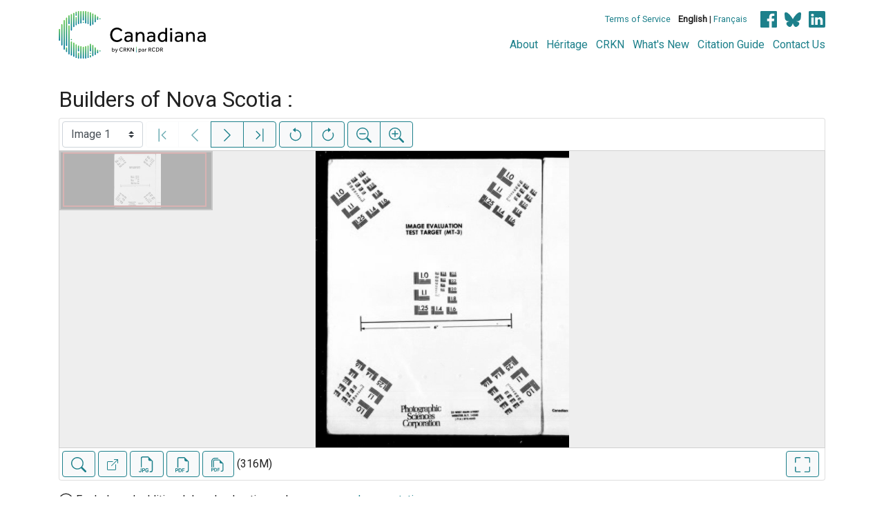

--- FILE ---
content_type: text/html; charset=UTF-8
request_url: https://www.canadiana.ca/view/oocihm.00220
body_size: 122795
content:
<!doctype html>
<html id="html" lang="en" class="vh-100">
  <head>
    <title>Builders of Nova Scotia : - Canadiana</title>
    <meta charset="utf-8" />
    <meta name="viewport" content="width=device-width, initial-scale=1" />
    <meta name="robots" content="index, nofollow" />
    <meta name="description" content="Builders of Nova Scotia : : [S.l. : publisher not identified, 1899?] : Bourinot, John George, Sir, 1837-1902, author; Royal Society of Canada." />
    <meta name="author" content="Canadiana" />
    <link href="https://fonts.googleapis.com/css?family=Roboto&amp;display=swap" rel="stylesheet">
    <link rel="stylesheet" href="https://www.canadiana.ca/static/css/online.css?cssr=16" />
    <link rel="icon" href="https://www.canadiana.ca/static/images/icons/32.png" sizes="32x32" />
    <link rel="icon" href="https://www.canadiana.ca/static/images/icons/128.png" sizes="128x128" />
    <link rel="icon" href="https://www.canadiana.ca/static/images/icons/192.png" sizes="192x192" />
    <link rel="shortcut icon" href="https://www.canadiana.ca/static/images/icons/196.png" sizes="196x196" />
    <link rel="apple-touch-icon" href="https://www.canadiana.ca/static/images/icons/152.png" sizes="152x152" />
    <link rel="apple-touch-icon" href="https://www.canadiana.ca/static/images/icons/180.png" sizes="180x180" />
    <meta name="theme-color" content="#1d808b" />
  </head>
  <body class="d-flex flex-column vh-100 action-view-index">
    <a href="#main" id="skipLink">Skip to main content</a>
    <header>
      
      
      <div class="container">
        <div class="row py-3">
          <h1 class="header-title">
            <a href="https://www.canadiana.ca/">
              <img id="headerTitle" src="/static/images/canadiana-tag-color.svg" alt="Canadiana" />
            </a>
          </h1>
          <div class="header-button">
            <button class="btn btn-lg menu-open">
              <svg xmlns="http://www.w3.org/2000/svg" focusable="false" width="32" height="32" fill="currentColor" viewBox="0 0 16 16">
                <path d="M3 9.5a1.5 1.5 0 1 1 0-3 1.5 1.5 0 0 1 0 3zm5 0a1.5 1.5 0 1 1 0-3 1.5 1.5 0 0 1 0 3zm5 0a1.5 1.5 0 1 1 0-3 1.5 1.5 0 0 1 0 3z"/>
              </svg>
              <span class="sr-only">Open menu</span>
            </button>
            <button class="btn btn-lg btn-primary menu-close">
              <svg xmlns="http://www.w3.org/2000/svg" focusable="false" width="32" height="32" fill="currentColor" viewBox="0 0 16 16">
                <path d="M4.646 4.646a.5.5 0 0 1 .708 0L8 7.293l2.646-2.647a.5.5 0 0 1 .708.708L8.707 8l2.647 2.646a.5.5 0 0 1-.708.708L8 8.707l-2.646 2.647a.5.5 0 0 1-.708-.708L7.293 8 4.646 5.354a.5.5 0 0 1 0-.708z"/>
              </svg>
              <span class="sr-only">Close menu</span>
            </button>
          </div>
          <nav class="header-links">
            <ul class="small-links">
              <li>
                <a href="http://www.canadiana.ca/terms">Terms of Service</a>
              </li>
              <li>
                <b>English</b> | <a href="https://www.canadiana.ca/view/oocihm.00220?usrlang=fr">Français</a>
              </li>
                <li>
                  <a class="sm-icon facebook" href="https://www.facebook.com/CRKNRCDR/">
                    <span class="sr-only">Facebook</span>
                  </a>
                  <a class="sm-icon bluesky" href="https://bsky.app/profile/crkn-rcdr.bsky.social">
                    <span class="sr-only">bluesky</span>
                  </a>
                  <a class="sm-icon linkedin" href="https://www.linkedin.com/mwlite/company/canadian-research-knowledge-network">
                    <span class="sr-only">LinkedIn</span>
                  </a>
                </li>
            </ul>
            <ul class="large-links">
              <li>
                <a href="https://www.crkn-rcdr.ca/en/canadiana">About</a>
              </li>
              <li>
                <a href="//heritage.canadiana.ca/">Héritage</a>
              </li>
              <li>
                <a href="https://www.crkn-rcdr.ca/en">CRKN</a>
              </li>
              <li>
                <a href="https://www.crkn-rcdr.ca/en/whats-new-canadiana-collections">What's New</a>
              </li>
              <li>
                <a target="_blank" href="https://www.crkn-rcdr.ca/en/canadiana-citation-guide">Citation Guide</a>
              </li>
              <li>
                <a href="https://www.crkn-rcdr.ca/en/contact-us">Contact Us</a>
              </li>
    
            </ul>
          </nav>
        </div>
      </div>
    </header>
    <main role="main" id="main" class="flex-grow-1">
      
      
      
       
      <div class="container-md">
        
      
        <h2 class="mt-3">
          
                  Builders of Nova Scotia :
          
        </h2>
      
        <p class="sr-only">This digital collection contains images of historical texts. Alternative text is not available for these images.</p>
      <section id="pvPane" class="mb-3">
        <nav id="pvToolbar" aria-label="Viewer controls" class="btn-toolbar form-inline px-1 pb-1" data-seq="1" data-total="263" data-pkey="oocihm.00220" data-portal-name="Canadiana" data-document-label="Builders of Nova Scotia :" data-load-error="There was an error retrieving this image.">
        <select id="pvPageSelect" class="custom-select mr-1 mt-1" style="width:auto" aria-label="Select image" name="seq" data-toggle="tooltip" title="Select image" disabled>
          <option id="seq1" data-uri="https://image-tor.canadiana.ca/iiif/2/69429%2Fc0rj48s20b66/info.json" data-download="https://swift.canadiana.ca/v1/AUTH_crkn/access-files/69429/c0rj48s20b66.pdf?filename=oocihm.00220.1.pdf&temp_url_expires=1769988067&temp_url_sig=3c22240ddbf10d23ed703441e018bf9bccaed280" value="1" selected>Image 1</option>
          <option id="seq2" data-uri="https://image-tor.canadiana.ca/iiif/2/69429%2Fc0ms3k04bk5t/info.json" data-download="https://swift.canadiana.ca/v1/AUTH_crkn/access-files/69429/c0ms3k04bk5t.pdf?filename=oocihm.00220.2.pdf&temp_url_expires=1769988067&temp_url_sig=4b9efa8856ff33ad5b043bc52104d96aa275fad1" value="2">Image 2</option>
          <option id="seq3" data-uri="https://image-tor.canadiana.ca/iiif/2/69429%2Fc0h12v66pt3r/info.json" data-download="https://swift.canadiana.ca/v1/AUTH_crkn/access-files/69429/c0h12v66pt3r.pdf?filename=oocihm.00220.3.pdf&temp_url_expires=1769988067&temp_url_sig=b7866cae69d42bf88931f21a2ec00be481298d2a" value="3">Image 3</option>
          <option id="seq4" data-uri="https://image-tor.canadiana.ca/iiif/2/69429%2Fc0c824d9221r/info.json" data-download="https://swift.canadiana.ca/v1/AUTH_crkn/access-files/69429/c0c824d9221r.pdf?filename=oocihm.00220.4.pdf&temp_url_expires=1769988067&temp_url_sig=11ba8e68c77c0e51a97e9c5a69d4306f094ee880" value="4">Image 4</option>
          <option id="seq5" data-uri="https://image-tor.canadiana.ca/iiif/2/69429%2Fc07h1dn1d90k/info.json" data-download="https://swift.canadiana.ca/v1/AUTH_crkn/access-files/69429/c07h1dn1d90k.pdf?filename=oocihm.00220.5.pdf&temp_url_expires=1769988067&temp_url_sig=7d4849d9c50bc27b29fe24dae362993b44b7706d" value="5">Image 5</option>
          <option id="seq6" data-uri="https://image-tor.canadiana.ca/iiif/2/69429%2Fc03r0pv3rh93/info.json" data-download="https://swift.canadiana.ca/v1/AUTH_crkn/access-files/69429/c03r0pv3rh93.pdf?filename=oocihm.00220.6.pdf&temp_url_expires=1769988067&temp_url_sig=3c1d74f0ca9ba1a0267a1cd648668d99f1f45616" value="6">Image 6</option>
          <option id="seq7" data-uri="https://image-tor.canadiana.ca/iiif/2/69429%2Fc0028pf8xw8d/info.json" data-download="https://swift.canadiana.ca/v1/AUTH_crkn/access-files/69429/c0028pf8xw8d.pdf?filename=oocihm.00220.7.pdf&temp_url_expires=1769988067&temp_url_sig=de67b7b4d3067d490153b4d0b16eac6ed6a6d7a8" value="7">Image 7</option>
          <option id="seq8" data-uri="https://image-tor.canadiana.ca/iiif/2/69429%2Fc0v97zp19k9k/info.json" data-download="https://swift.canadiana.ca/v1/AUTH_crkn/access-files/69429/c0v97zp19k9k.pdf?filename=oocihm.00220.8.pdf&temp_url_expires=1769988067&temp_url_sig=968c5163d4281eab0ea7f2445b210b975ba8edd3" value="8">Image 8</option>
          <option id="seq9" data-uri="https://image-tor.canadiana.ca/iiif/2/69429%2Fc0qj77w3nt60/info.json" data-download="https://swift.canadiana.ca/v1/AUTH_crkn/access-files/69429/c0qj77w3nt60.pdf?filename=oocihm.00220.9.pdf&temp_url_expires=1769988067&temp_url_sig=36783f3bc75a079d4f16795076365fd97459c35e" value="9">Image 9</option>
          <option id="seq10" data-uri="https://image-tor.canadiana.ca/iiif/2/69429%2Fc0ks6j361241/info.json" data-download="https://swift.canadiana.ca/v1/AUTH_crkn/access-files/69429/c0ks6j361241.pdf?filename=oocihm.00220.10.pdf&temp_url_expires=1769988067&temp_url_sig=319f3e5dfbf05eacf08d1b03113e4c90735dc965" value="10">Image 10</option>
          <option id="seq11" data-uri="https://image-tor.canadiana.ca/iiif/2/69429%2Fc0g15t98c91c/info.json" data-download="https://swift.canadiana.ca/v1/AUTH_crkn/access-files/69429/c0g15t98c91c.pdf?filename=oocihm.00220.11.pdf&temp_url_expires=1769988067&temp_url_sig=e370f8973744b38b9a105755023c668f8a07f3fd" value="11">Image 11</option>
          <option id="seq12" data-uri="https://image-tor.canadiana.ca/iiif/2/69429%2Fc0b853j0qj0k/info.json" data-download="https://swift.canadiana.ca/v1/AUTH_crkn/access-files/69429/c0b853j0qj0k.pdf?filename=oocihm.00220.12.pdf&temp_url_expires=1769988067&temp_url_sig=835faac28dd49396d61dd22605e1d40311354688" value="12">Image 12</option>
          <option id="seq13" data-uri="https://image-tor.canadiana.ca/iiif/2/69429%2Fc06h4cr32r6t/info.json" data-download="https://swift.canadiana.ca/v1/AUTH_crkn/access-files/69429/c06h4cr32r6t.pdf?filename=oocihm.00220.13.pdf&temp_url_expires=1769988067&temp_url_sig=10e305db9d82bd2bf7db11cad96acd5711f351ee" value="13">Image 13</option>
          <option id="seq14" data-uri="https://image-tor.canadiana.ca/iiif/2/69429%2Fc02v2cb88513/info.json" data-download="https://swift.canadiana.ca/v1/AUTH_crkn/access-files/69429/c02v2cb88513.pdf?filename=oocihm.00220.14.pdf&temp_url_expires=1769988067&temp_url_sig=f347127894e2b7ffb200a95df7b9e5eb635bf89b" value="14">Image 14</option>
          <option id="seq15" data-uri="https://image-tor.canadiana.ca/iiif/2/69429%2Fc0z31nk0mv2k/info.json" data-download="https://swift.canadiana.ca/v1/AUTH_crkn/access-files/69429/c0z31nk0mv2k.pdf?filename=oocihm.00220.15.pdf&temp_url_expires=1769988067&temp_url_sig=c26d8fe70954586f8c1f41703a97a5bb50c7c2a1" value="15">Image 15</option>
          <option id="seq16" data-uri="https://image-tor.canadiana.ca/iiif/2/69429%2Fc0tb0xs3028b/info.json" data-download="https://swift.canadiana.ca/v1/AUTH_crkn/access-files/69429/c0tb0xs3028b.pdf?filename=oocihm.00220.16.pdf&temp_url_expires=1769988067&temp_url_sig=4a1a6d7b077bda90ad056f5bb6737291f81362a9" value="16">Image 16</option>
          <option id="seq17" data-uri="https://image-tor.canadiana.ca/iiif/2/69429%2Fc0pk0705b94k/info.json" data-download="https://swift.canadiana.ca/v1/AUTH_crkn/access-files/69429/c0pk0705b94k.pdf?filename=oocihm.00220.17.pdf&temp_url_expires=1769988067&temp_url_sig=f5ef839e6a614829b657bd515897859c8343b129" value="17">Image 17</option>
          <option id="seq18" data-uri="https://image-tor.canadiana.ca/iiif/2/69429%2Fc0js9h67pj2n/info.json" data-download="https://swift.canadiana.ca/v1/AUTH_crkn/access-files/69429/c0js9h67pj2n.pdf?filename=oocihm.00220.18.pdf&temp_url_expires=1769988067&temp_url_sig=27521c56d5e6c044ba98f67080c79485538228b1" value="18">Image 18</option>
          <option id="seq19" data-uri="https://image-tor.canadiana.ca/iiif/2/69429%2Fc0f18sf01s18/info.json" data-download="https://swift.canadiana.ca/v1/AUTH_crkn/access-files/69429/c0f18sf01s18.pdf?filename=oocihm.00220.19.pdf&temp_url_expires=1769988067&temp_url_sig=137e4680d60feac2c0f30b6280c59ef2cc2ca589" value="19">Image 19</option>
          <option id="seq20" data-uri="https://image-tor.canadiana.ca/iiif/2/69429%2Fc09c6s15754p/info.json" data-download="https://swift.canadiana.ca/v1/AUTH_crkn/access-files/69429/c09c6s15754p.pdf?filename=oocihm.00220.20.pdf&temp_url_expires=1769988067&temp_url_sig=fb9d9d23fc1d05bd2ecf5c5fb251bb0136444da3" value="20">Image 20</option>
          <option id="seq21" data-uri="https://image-tor.canadiana.ca/iiif/2/69429%2Fc05m6277kd13/info.json" data-download="https://swift.canadiana.ca/v1/AUTH_crkn/access-files/69429/c05m6277kd13.pdf?filename=oocihm.00220.21.pdf&temp_url_expires=1769988067&temp_url_sig=bb2678869e4ee176c0cc944cb88227ec8f07c655" value="21">Image 21</option>
          <option id="seq22" data-uri="https://image-tor.canadiana.ca/iiif/2/69429%2Fc01v5bf9xn09/info.json" data-download="https://swift.canadiana.ca/v1/AUTH_crkn/access-files/69429/c01v5bf9xn09.pdf?filename=oocihm.00220.22.pdf&temp_url_expires=1769988067&temp_url_sig=093a5f5d7b98a9c41316250f1c1785fd8d910f31" value="22">Image 22</option>
          <option id="seq23" data-uri="https://image-tor.canadiana.ca/iiif/2/69429%2Fc0x34mp29b06/info.json" data-download="https://swift.canadiana.ca/v1/AUTH_crkn/access-files/69429/c0x34mp29b06.pdf?filename=oocihm.00220.23.pdf&temp_url_expires=1769988067&temp_url_sig=04905a0f2c34cca42e7a55c83b655fb5784cd58b" value="23">Image 23</option>
          <option id="seq24" data-uri="https://image-tor.canadiana.ca/iiif/2/69429%2Fc0sb3ww4nj9q/info.json" data-download="https://swift.canadiana.ca/v1/AUTH_crkn/access-files/69429/c0sb3ww4nj9q.pdf?filename=oocihm.00220.24.pdf&temp_url_expires=1769988067&temp_url_sig=45f80d0df9ff5ffad6e974f3de79eaaeb2062794" value="24">Image 24</option>
          <option id="seq25" data-uri="https://image-tor.canadiana.ca/iiif/2/69429%2Fc0nk36370s86/info.json" data-download="https://swift.canadiana.ca/v1/AUTH_crkn/access-files/69429/c0nk36370s86.pdf?filename=oocihm.00220.25.pdf&temp_url_expires=1769988067&temp_url_sig=4accf04e705609f8e86dcbc0b6b9dc80a1c8242f" value="25">Image 25</option>
          <option id="seq26" data-uri="https://image-tor.canadiana.ca/iiif/2/69429%2Fc0ht2g99c15r/info.json" data-download="https://swift.canadiana.ca/v1/AUTH_crkn/access-files/69429/c0ht2g99c15r.pdf?filename=oocihm.00220.26.pdf&temp_url_expires=1769988067&temp_url_sig=c7e01de034b7f739552b1609c060252a34c68250" value="26">Image 26</option>
          <option id="seq27" data-uri="https://image-tor.canadiana.ca/iiif/2/69429%2Fc0d50fx4jd4t/info.json" data-download="https://swift.canadiana.ca/v1/AUTH_crkn/access-files/69429/c0d50fx4jd4t.pdf?filename=oocihm.00220.27.pdf&temp_url_expires=1769988067&temp_url_sig=d1e4e3382581f329617c0190aaa4b55be6cc3ecf" value="27">Image 27</option>
          <option id="seq28" data-uri="https://image-tor.canadiana.ca/iiif/2/69429%2Fc08c9r46wn3w/info.json" data-download="https://swift.canadiana.ca/v1/AUTH_crkn/access-files/69429/c08c9r46wn3w.pdf?filename=oocihm.00220.28.pdf&temp_url_expires=1769988067&temp_url_sig=60a53d3cdf9cf5f35a097d5f50cf7366ebacf90c" value="28">Image 28</option>
          <option id="seq29" data-uri="https://image-tor.canadiana.ca/iiif/2/69429%2Fc04m91b97w44/info.json" data-download="https://swift.canadiana.ca/v1/AUTH_crkn/access-files/69429/c04m91b97w44.pdf?filename=oocihm.00220.29.pdf&temp_url_expires=1769988067&temp_url_sig=5dce3a415f857962b8c3e55d86a90edbe11a88db" value="29">Image 29</option>
          <option id="seq30" data-uri="https://image-tor.canadiana.ca/iiif/2/69429%2Fc00v89k1m40q/info.json" data-download="https://swift.canadiana.ca/v1/AUTH_crkn/access-files/69429/c00v89k1m40q.pdf?filename=oocihm.00220.30.pdf&temp_url_expires=1769988067&temp_url_sig=3768bc204f0651db69f578bb07135da869f7530f" value="30">Image 30</option>
          <option id="seq31" data-uri="https://image-tor.canadiana.ca/iiif/2/69429%2Fc0w37ks3zt00/info.json" data-download="https://swift.canadiana.ca/v1/AUTH_crkn/access-files/69429/c0w37ks3zt00.pdf?filename=oocihm.00220.31.pdf&temp_url_expires=1769988067&temp_url_sig=348cd5cb91e85571ae0522de78e9ee5aa6178369" value="31">Image 31</option>
          <option id="seq32" data-uri="https://image-tor.canadiana.ca/iiif/2/69429%2Fc0rb6w06b18b/info.json" data-download="https://swift.canadiana.ca/v1/AUTH_crkn/access-files/69429/c0rb6w06b18b.pdf?filename=oocihm.00220.32.pdf&temp_url_expires=1769988067&temp_url_sig=a5a3a3c9685666ea851c6b1c6b5805d69376a26d" value="32">Image 32</option>
          <option id="seq33" data-uri="https://image-tor.canadiana.ca/iiif/2/69429%2Fc0mk6568p85r/info.json" data-download="https://swift.canadiana.ca/v1/AUTH_crkn/access-files/69429/c0mk6568p85r.pdf?filename=oocihm.00220.33.pdf&temp_url_expires=1769988067&temp_url_sig=c312fea40ed76fb610a0557e2c155375842f28c5" value="33">Image 33</option>
          <option id="seq34" data-uri="https://image-tor.canadiana.ca/iiif/2/69429%2Fc0gx44t3vn8v/info.json" data-download="https://swift.canadiana.ca/v1/AUTH_crkn/access-files/69429/c0gx44t3vn8v.pdf?filename=oocihm.00220.34.pdf&temp_url_expires=1769988067&temp_url_sig=43b925094fc21c080e739042eb3f614b2d2a09ae" value="34">Image 34</option>
          <option id="seq35" data-uri="https://image-tor.canadiana.ca/iiif/2/69429%2Fc0c53f166w78/info.json" data-download="https://swift.canadiana.ca/v1/AUTH_crkn/access-files/69429/c0c53f166w78.pdf?filename=oocihm.00220.35.pdf&temp_url_expires=1769988067&temp_url_sig=a86395197a2aa04374f9f855d90490c6f4925050" value="35">Image 35</option>
          <option id="seq36" data-uri="https://image-tor.canadiana.ca/iiif/2/69429%2Fc07d2q78k45d/info.json" data-download="https://swift.canadiana.ca/v1/AUTH_crkn/access-files/69429/c07d2q78k45d.pdf?filename=oocihm.00220.36.pdf&temp_url_expires=1769988067&temp_url_sig=7b26c6cb710a21d43a7a498c5ba45e197a5786c2" value="36">Image 36</option>
          <option id="seq37" data-uri="https://image-tor.canadiana.ca/iiif/2/69429%2Fc03n20g0xc08/info.json" data-download="https://swift.canadiana.ca/v1/AUTH_crkn/access-files/69429/c03n20g0xc08.pdf?filename=oocihm.00220.37.pdf&temp_url_expires=1769988067&temp_url_sig=bff961babe7256daee45637af6a7c534f6d3ee4e" value="37">Image 37</option>
          <option id="seq38" data-uri="https://image-tor.canadiana.ca/iiif/2/69429%2Fc0zw18p39207/info.json" data-download="https://swift.canadiana.ca/v1/AUTH_crkn/access-files/69429/c0zw18p39207.pdf?filename=oocihm.00220.38.pdf&temp_url_expires=1769988067&temp_url_sig=7d4c2e9fa2cd21ee8db9d5b59b0289c132165d66" value="38">Image 38</option>
          <option id="seq39" data-uri="https://image-tor.canadiana.ca/iiif/2/69429%2Fc0v40jw5n87w/info.json" data-download="https://swift.canadiana.ca/v1/AUTH_crkn/access-files/69429/c0v40jw5n87w.pdf?filename=oocihm.00220.39.pdf&temp_url_expires=1769988067&temp_url_sig=7837a1a9fa85a9863d083e675487bbcbff72a2f2" value="39">Image 39</option>
          <option id="seq40" data-uri="https://image-tor.canadiana.ca/iiif/2/69429%2Fc0qb9v380h8m/info.json" data-download="https://swift.canadiana.ca/v1/AUTH_crkn/access-files/69429/c0qb9v380h8m.pdf?filename=oocihm.00220.40.pdf&temp_url_expires=1769988067&temp_url_sig=08a3aaf4918921386d821e942639ec0c313a329d" value="40">Image 40</option>
          <option id="seq41" data-uri="https://image-tor.canadiana.ca/iiif/2/69429%2Fc0kp7tq35w8z/info.json" data-download="https://swift.canadiana.ca/v1/AUTH_crkn/access-files/69429/c0kp7tq35w8z.pdf?filename=oocihm.00220.41.pdf&temp_url_expires=1769988067&temp_url_sig=dc65d2399dde74179cdae960c61e45b657b4ff4a" value="41">Image 41</option>
          <option id="seq42" data-uri="https://image-tor.canadiana.ca/iiif/2/69429%2Fc0fx73x5j48n/info.json" data-download="https://swift.canadiana.ca/v1/AUTH_crkn/access-files/69429/c0fx73x5j48n.pdf?filename=oocihm.00220.42.pdf&temp_url_expires=1769988067&temp_url_sig=d9e849e34462be7be871ae0a880d723249254d7b" value="42">Image 42</option>
          <option id="seq43" data-uri="https://image-tor.canadiana.ca/iiif/2/69429%2Fc0b56d47wc60/info.json" data-download="https://swift.canadiana.ca/v1/AUTH_crkn/access-files/69429/c0b56d47wc60.pdf?filename=oocihm.00220.43.pdf&temp_url_expires=1769988067&temp_url_sig=43b8470c20970dbbb8c58b4b295398b75b47b421" value="43">Image 43</option>
          <option id="seq44" data-uri="https://image-tor.canadiana.ca/iiif/2/69429%2Fc06d5pc07m6w/info.json" data-download="https://swift.canadiana.ca/v1/AUTH_crkn/access-files/69429/c06d5pc07m6w.pdf?filename=oocihm.00220.44.pdf&temp_url_expires=1769988067&temp_url_sig=bbf75a745dbe6c4d0339ac9eab34135ff2f21ff7" value="44">Image 44</option>
          <option id="seq45" data-uri="https://image-tor.canadiana.ca/iiif/2/69429%2Fc02n4zk2kv3x/info.json" data-download="https://swift.canadiana.ca/v1/AUTH_crkn/access-files/69429/c02n4zk2kv3x.pdf?filename=oocihm.00220.45.pdf&temp_url_expires=1769988067&temp_url_sig=51e5a82e7ee95d346016da20639c837c20be14db" value="45">Image 45</option>
          <option id="seq46" data-uri="https://image-tor.canadiana.ca/iiif/2/69429%2Fc0xw47s4zj3s/info.json" data-download="https://swift.canadiana.ca/v1/AUTH_crkn/access-files/69429/c0xw47s4zj3s.pdf?filename=oocihm.00220.46.pdf&temp_url_expires=1769988067&temp_url_sig=04d502bbf878a9606e918637967b82f8fc20357f" value="46">Image 46</option>
          <option id="seq47" data-uri="https://image-tor.canadiana.ca/iiif/2/69429%2Fc0t43j079s1m/info.json" data-download="https://swift.canadiana.ca/v1/AUTH_crkn/access-files/69429/c0t43j079s1m.pdf?filename=oocihm.00220.47.pdf&temp_url_expires=1769988067&temp_url_sig=7cddebea58efeccafc1634304175237eb9d66ee4" value="47">Image 47</option>
          <option id="seq48" data-uri="https://image-tor.canadiana.ca/iiif/2/69429%2Fc0pg1hm2h522/info.json" data-download="https://swift.canadiana.ca/v1/AUTH_crkn/access-files/69429/c0pg1hm2h522.pdf?filename=oocihm.00220.48.pdf&temp_url_expires=1769988067&temp_url_sig=4e4796f0797c72a04f77a51c61f8b32030666c77" value="48">Image 48</option>
          <option id="seq49" data-uri="https://image-tor.canadiana.ca/iiif/2/69429%2Fc0jq0st4vd18/info.json" data-download="https://swift.canadiana.ca/v1/AUTH_crkn/access-files/69429/c0jq0st4vd18.pdf?filename=oocihm.00220.49.pdf&temp_url_expires=1769988067&temp_url_sig=bce6f9bd2c91f67a51f085efa444ce320a29660a" value="49">Image 49</option>
          <option id="seq50" data-uri="https://image-tor.canadiana.ca/iiif/2/69429%2Fc0dz03176n0r/info.json" data-download="https://swift.canadiana.ca/v1/AUTH_crkn/access-files/69429/c0dz03176n0r.pdf?filename=oocihm.00220.50.pdf&temp_url_expires=1769988067&temp_url_sig=780d572c97bc5e0a81620b7625b3399e4d7f972a" value="50">Image 50</option>
          <option id="seq51" data-uri="https://image-tor.canadiana.ca/iiif/2/69429%2Fc0959c79jv7v/info.json" data-download="https://swift.canadiana.ca/v1/AUTH_crkn/access-files/69429/c0959c79jv7v.pdf?filename=oocihm.00220.51.pdf&temp_url_expires=1769988067&temp_url_sig=2dab508ebca7dbd5007a2b534949c53b2eb19ae1" value="51">Image 51</option>
          <option id="seq52" data-uri="https://image-tor.canadiana.ca/iiif/2/69429%2Fc05d8ng1x341/info.json" data-download="https://swift.canadiana.ca/v1/AUTH_crkn/access-files/69429/c05d8ng1x341.pdf?filename=oocihm.00220.52.pdf&temp_url_expires=1769988067&temp_url_sig=feed83d83982940959274394ff663c991bcd2bc5" value="52">Image 52</option>
          <option id="seq53" data-uri="https://image-tor.canadiana.ca/iiif/2/69429%2Fc01n7xp48b1j/info.json" data-download="https://swift.canadiana.ca/v1/AUTH_crkn/access-files/69429/c01n7xp48b1j.pdf?filename=oocihm.00220.53.pdf&temp_url_expires=1769988067&temp_url_sig=ba90e1e2211f102bdb98fc7c1007549c8a082d74" value="53">Image 53</option>
          <option id="seq54" data-uri="https://image-tor.canadiana.ca/iiif/2/69429%2Fc0ww76w6n11d/info.json" data-download="https://swift.canadiana.ca/v1/AUTH_crkn/access-files/69429/c0ww76w6n11d.pdf?filename=oocihm.00220.54.pdf&temp_url_expires=1769988067&temp_url_sig=59d1be868ddb0d675f1df0c5739a96f9d9b73a7e" value="54">Image 54</option>
          <option id="seq55" data-uri="https://image-tor.canadiana.ca/iiif/2/69429%2Fc0s756h1td3n/info.json" data-download="https://swift.canadiana.ca/v1/AUTH_crkn/access-files/69429/c0s756h1td3n.pdf?filename=oocihm.00220.55.pdf&temp_url_expires=1769988067&temp_url_sig=6d5b315f2039df1a4ce8d493204eea863ab08b6c" value="55">Image 55</option>
          <option id="seq56" data-uri="https://image-tor.canadiana.ca/iiif/2/69429%2Fc0ng4gq45n2b/info.json" data-download="https://swift.canadiana.ca/v1/AUTH_crkn/access-files/69429/c0ng4gq45n2b.pdf?filename=oocihm.00220.56.pdf&temp_url_expires=1769988067&temp_url_sig=9c0ee3792839206a5a8245a4c516861f6c92a031" value="56">Image 56</option>
          <option id="seq57" data-uri="https://image-tor.canadiana.ca/iiif/2/69429%2Fc0hq3rx6hw1j/info.json" data-download="https://swift.canadiana.ca/v1/AUTH_crkn/access-files/69429/c0hq3rx6hw1j.pdf?filename=oocihm.00220.57.pdf&temp_url_expires=1769988067&temp_url_sig=afbc7e7f7d20f868a028b2f260a62f2338440698" value="57">Image 57</option>
          <option id="seq58" data-uri="https://image-tor.canadiana.ca/iiif/2/69429%2Fc0cz3248w361/info.json" data-download="https://swift.canadiana.ca/v1/AUTH_crkn/access-files/69429/c0cz3248w361.pdf?filename=oocihm.00220.58.pdf&temp_url_expires=1769988067&temp_url_sig=476b3ab9aef38bdff354f6a16b68932068e5ea2b" value="58">Image 58</option>
          <option id="seq59" data-uri="https://image-tor.canadiana.ca/iiif/2/69429%2Fc0862bc17b5n/info.json" data-download="https://swift.canadiana.ca/v1/AUTH_crkn/access-files/69429/c0862bc17b5n.pdf?filename=oocihm.00220.59.pdf&temp_url_expires=1769988067&temp_url_sig=b34ca59ebe35908d41ed209fb76e27df80a31140" value="59">Image 59</option>
          <option id="seq60" data-uri="https://image-tor.canadiana.ca/iiif/2/69429%2Fc04f1mk3kk2p/info.json" data-download="https://swift.canadiana.ca/v1/AUTH_crkn/access-files/69429/c04f1mk3kk2p.pdf?filename=oocihm.00220.60.pdf&temp_url_expires=1769988067&temp_url_sig=334ac94964f529f3487d1c3e7faff8e552f2e1ea" value="60">Image 60</option>
          <option id="seq61" data-uri="https://image-tor.canadiana.ca/iiif/2/69429%2Fc00p0ws5xt2g/info.json" data-download="https://swift.canadiana.ca/v1/AUTH_crkn/access-files/69429/c00p0ws5xt2g.pdf?filename=oocihm.00220.61.pdf&temp_url_expires=1769988067&temp_url_sig=ac8e118ca68e888a65f78e21de8893d5ef2ec611" value="61">Image 61</option>
          <option id="seq62" data-uri="https://image-tor.canadiana.ca/iiif/2/69429%2Fc0w08wd14n4b/info.json" data-download="https://swift.canadiana.ca/v1/AUTH_crkn/access-files/69429/c0w08wd14n4b.pdf?filename=oocihm.00220.62.pdf&temp_url_expires=1769988067&temp_url_sig=cdd49eb286627f35263b8c144ada2b6d73d6772f" value="62">Image 62</option>
          <option id="seq63" data-uri="https://image-tor.canadiana.ca/iiif/2/69429%2Fc0r785m3gw4h/info.json" data-download="https://swift.canadiana.ca/v1/AUTH_crkn/access-files/69429/c0r785m3gw4h.pdf?filename=oocihm.00220.63.pdf&temp_url_expires=1769988067&temp_url_sig=bfcf6c40005a3d7f152aeb022d0a7a7463256e31" value="63">Image 63</option>
          <option id="seq64" data-uri="https://image-tor.canadiana.ca/iiif/2/69429%2Fc0mg7ft5v437/info.json" data-download="https://swift.canadiana.ca/v1/AUTH_crkn/access-files/69429/c0mg7ft5v437.pdf?filename=oocihm.00220.64.pdf&temp_url_expires=1769988067&temp_url_sig=94384a2ccef9e314c189804fa1833e3ee72d33eb" value="64">Image 64</option>
          <option id="seq65" data-uri="https://image-tor.canadiana.ca/iiif/2/69429%2Fc0gq6r186c2b/info.json" data-download="https://swift.canadiana.ca/v1/AUTH_crkn/access-files/69429/c0gq6r186c2b.pdf?filename=oocihm.00220.65.pdf&temp_url_expires=1769988067&temp_url_sig=c09529dd4f33c844b7bd9f9c8907abf7ed16f973" value="65">Image 65</option>
          <option id="seq66" data-uri="https://image-tor.canadiana.ca/iiif/2/69429%2Fc0bz6180jm0z/info.json" data-download="https://swift.canadiana.ca/v1/AUTH_crkn/access-files/69429/c0bz6180jm0z.pdf?filename=oocihm.00220.66.pdf&temp_url_expires=1769988067&temp_url_sig=49e38fd8a75c2d4dfa703bf90cc154be59113c7c" value="66">Image 66</option>
          <option id="seq67" data-uri="https://image-tor.canadiana.ca/iiif/2/69429%2Fc07659g2wt7m/info.json" data-download="https://swift.canadiana.ca/v1/AUTH_crkn/access-files/69429/c07659g2wt7m.pdf?filename=oocihm.00220.67.pdf&temp_url_expires=1769988067&temp_url_sig=5d292302ff99beb6c53b8b868997d8e4e53f536a" value="67">Image 67</option>
          <option id="seq68" data-uri="https://image-tor.canadiana.ca/iiif/2/69429%2Fc03f4kp5827d/info.json" data-download="https://swift.canadiana.ca/v1/AUTH_crkn/access-files/69429/c03f4kp5827d.pdf?filename=oocihm.00220.68.pdf&temp_url_expires=1769988067&temp_url_sig=8fecbddba4f10d4b4c7fc7477e47e357a66a535b" value="68">Image 68</option>
          <option id="seq69" data-uri="https://image-tor.canadiana.ca/iiif/2/69429%2Fc0zs2k90fw8x/info.json" data-download="https://swift.canadiana.ca/v1/AUTH_crkn/access-files/69429/c0zs2k90fw8x.pdf?filename=oocihm.00220.69.pdf&temp_url_expires=1769988067&temp_url_sig=1e87e9545236684ec77456d069e54ca9765ccd24" value="69">Image 69</option>
          <option id="seq70" data-uri="https://image-tor.canadiana.ca/iiif/2/69429%2Fc0v11vh2t47z/info.json" data-download="https://swift.canadiana.ca/v1/AUTH_crkn/access-files/69429/c0v11vh2t47z.pdf?filename=oocihm.00220.70.pdf&temp_url_expires=1769988067&temp_url_sig=3d5d475a3ee38943985b5524f4ee83a8753ec5ef" value="70">Image 70</option>
          <option id="seq71" data-uri="https://image-tor.canadiana.ca/iiif/2/69429%2Fc0q814q55c61/info.json" data-download="https://swift.canadiana.ca/v1/AUTH_crkn/access-files/69429/c0q814q55c61.pdf?filename=oocihm.00220.71.pdf&temp_url_expires=1769988067&temp_url_sig=47af15aa5f0b9d607b36f081ccf9120634de24c2" value="71">Image 71</option>
          <option id="seq72" data-uri="https://image-tor.canadiana.ca/iiif/2/69429%2Fc0kh0dx7hm32/info.json" data-download="https://swift.canadiana.ca/v1/AUTH_crkn/access-files/69429/c0kh0dx7hm32.pdf?filename=oocihm.00220.72.pdf&temp_url_expires=1769988067&temp_url_sig=00b73316a361705d837201bc3d4b51623c25bb3d" value="72">Image 72</option>
          <option id="seq73" data-uri="https://image-tor.canadiana.ca/iiif/2/69429%2Fc0fq9q49vv0z/info.json" data-download="https://swift.canadiana.ca/v1/AUTH_crkn/access-files/69429/c0fq9q49vv0z.pdf?filename=oocihm.00220.73.pdf&temp_url_expires=1769988067&temp_url_sig=8dcb0ab346ad993efa7791af48a2023892c70a4c" value="73">Image 73</option>
          <option id="seq74" data-uri="https://image-tor.canadiana.ca/iiif/2/69429%2Fc09z90c2728w/info.json" data-download="https://swift.canadiana.ca/v1/AUTH_crkn/access-files/69429/c09z90c2728w.pdf?filename=oocihm.00220.74.pdf&temp_url_expires=1769988067&temp_url_sig=4ccc1ae7365ea7a349e03cf46c2e168e6cd1def6" value="74">Image 74</option>
          <option id="seq75" data-uri="https://image-tor.canadiana.ca/iiif/2/69429%2Fc06688k4k96t/info.json" data-download="https://swift.canadiana.ca/v1/AUTH_crkn/access-files/69429/c06688k4k96t.pdf?filename=oocihm.00220.75.pdf&temp_url_expires=1769988067&temp_url_sig=f4eccde5b77c034a90a9393ab19d55614f0e34e2" value="75">Image 75</option>
          <option id="seq76" data-uri="https://image-tor.canadiana.ca/iiif/2/69429%2Fc02j6859rp84/info.json" data-download="https://swift.canadiana.ca/v1/AUTH_crkn/access-files/69429/c02j6859rp84.pdf?filename=oocihm.00220.76.pdf&temp_url_expires=1769988067&temp_url_sig=e4e03165d811eedb25f0028173562469f6fe4a09" value="76">Image 76</option>
          <option id="seq77" data-uri="https://image-tor.canadiana.ca/iiif/2/69429%2Fc0xs5jd24c74/info.json" data-download="https://swift.canadiana.ca/v1/AUTH_crkn/access-files/69429/c0xs5jd24c74.pdf?filename=oocihm.00220.77.pdf&temp_url_expires=1769988067&temp_url_sig=7008e495f2c807db1b5efce1c19fe1dff2616db5" value="77">Image 77</option>
          <option id="seq78" data-uri="https://image-tor.canadiana.ca/iiif/2/69429%2Fc0t14tm4gm6n/info.json" data-download="https://swift.canadiana.ca/v1/AUTH_crkn/access-files/69429/c0t14tm4gm6n.pdf?filename=oocihm.00220.78.pdf&temp_url_expires=1769988067&temp_url_sig=9946f7ec3b8325110cd3bff371f8cf9495bb3447" value="78">Image 78</option>
          <option id="seq79" data-uri="https://image-tor.canadiana.ca/iiif/2/69429%2Fc0p843t6tv1w/info.json" data-download="https://swift.canadiana.ca/v1/AUTH_crkn/access-files/69429/c0p843t6tv1w.pdf?filename=oocihm.00220.79.pdf&temp_url_expires=1769988067&temp_url_sig=0543ad4a007c7bfb1070324aa3b768cd0d75b4db" value="79">Image 79</option>
          <option id="seq80" data-uri="https://image-tor.canadiana.ca/iiif/2/69429%2Fc0jh3d19630h/info.json" data-download="https://swift.canadiana.ca/v1/AUTH_crkn/access-files/69429/c0jh3d19630h.pdf?filename=oocihm.00220.80.pdf&temp_url_expires=1769988067&temp_url_sig=322de85af8952c8f16a1e202f3cef19b0c638d42" value="80">Image 80</option>
          <option id="seq81" data-uri="https://image-tor.canadiana.ca/iiif/2/69429%2Fc0dr2p81jb0x/info.json" data-download="https://swift.canadiana.ca/v1/AUTH_crkn/access-files/69429/c0dr2p81jb0x.pdf?filename=oocihm.00220.81.pdf&temp_url_expires=1769988067&temp_url_sig=d5e47d27bb77fa2e99f1f8005ffd65918adcae6a" value="81">Image 81</option>
          <option id="seq82" data-uri="https://image-tor.canadiana.ca/iiif/2/69429%2Fc0901zg3wk01/info.json" data-download="https://swift.canadiana.ca/v1/AUTH_crkn/access-files/69429/c0901zg3wk01.pdf?filename=oocihm.00220.82.pdf&temp_url_expires=1769988067&temp_url_sig=1b1b011863c944c1ff92764de5b5b524a5f6a345" value="82">Image 82</option>
          <option id="seq83" data-uri="https://image-tor.canadiana.ca/iiif/2/69429%2Fc0599z292x9t/info.json" data-download="https://swift.canadiana.ca/v1/AUTH_crkn/access-files/69429/c0599z292x9t.pdf?filename=oocihm.00220.83.pdf&temp_url_expires=1769988067&temp_url_sig=3b76c1daf1cde5dba70379fb5b0a19e54b9f3b63" value="83">Image 83</option>
          <option id="seq84" data-uri="https://image-tor.canadiana.ca/iiif/2/69429%2Fc01j9791f60d/info.json" data-download="https://swift.canadiana.ca/v1/AUTH_crkn/access-files/69429/c01j9791f60d.pdf?filename=oocihm.00220.84.pdf&temp_url_expires=1769988067&temp_url_sig=22233571b6ad71db296d0f3436c3105effce2193" value="84">Image 84</option>
          <option id="seq85" data-uri="https://image-tor.canadiana.ca/iiif/2/69429%2Fc0ws8hh3sv93/info.json" data-download="https://swift.canadiana.ca/v1/AUTH_crkn/access-files/69429/c0ws8hh3sv93.pdf?filename=oocihm.00220.85.pdf&temp_url_expires=1769988067&temp_url_sig=52d69f7e0fdd32c5231a4a693c1bc40772db1453" value="85">Image 85</option>
          <option id="seq86" data-uri="https://image-tor.canadiana.ca/iiif/2/69429%2Fc0s17sq65371/info.json" data-download="https://swift.canadiana.ca/v1/AUTH_crkn/access-files/69429/c0s17sq65371.pdf?filename=oocihm.00220.86.pdf&temp_url_expires=1769988067&temp_url_sig=b288529328f61dea3971ea39caa475acf2eb3d9a" value="86">Image 86</option>
          <option id="seq87" data-uri="https://image-tor.canadiana.ca/iiif/2/69429%2Fc0n872x8hb6m/info.json" data-download="https://swift.canadiana.ca/v1/AUTH_crkn/access-files/69429/c0n872x8hb6m.pdf?filename=oocihm.00220.87.pdf&temp_url_expires=1769988067&temp_url_sig=33c8c454a932d82155f0e2178f72e94c4bcfac39" value="87">Image 87</option>
          <option id="seq88" data-uri="https://image-tor.canadiana.ca/iiif/2/69429%2Fc0hh6c50vk3p/info.json" data-download="https://swift.canadiana.ca/v1/AUTH_crkn/access-files/69429/c0hh6c50vk3p.pdf?filename=oocihm.00220.88.pdf&temp_url_expires=1769988067&temp_url_sig=0139fbd22893a901b65f8bb8f27fe10843e113d3" value="88">Image 88</option>
          <option id="seq89" data-uri="https://image-tor.canadiana.ca/iiif/2/69429%2Fc0cv4br61z4g/info.json" data-download="https://swift.canadiana.ca/v1/AUTH_crkn/access-files/69429/c0cv4br61z4g.pdf?filename=oocihm.00220.89.pdf&temp_url_expires=1769988067&temp_url_sig=e7d02586c6aaf120aa6405e041e9b95f6131bdd2" value="89">Image 89</option>
          <option id="seq90" data-uri="https://image-tor.canadiana.ca/iiif/2/69429%2Fc0833mz8d62x/info.json" data-download="https://swift.canadiana.ca/v1/AUTH_crkn/access-files/69429/c0833mz8d62x.pdf?filename=oocihm.00220.90.pdf&temp_url_expires=1769988067&temp_url_sig=10499c7329fcc114270e0138ff0edd6b0129e54e" value="90">Image 90</option>
          <option id="seq91" data-uri="https://image-tor.canadiana.ca/iiif/2/69429%2Fc04b2x60rf3b/info.json" data-download="https://swift.canadiana.ca/v1/AUTH_crkn/access-files/69429/c04b2x60rf3b.pdf?filename=oocihm.00220.91.pdf&temp_url_expires=1769988067&temp_url_sig=f1b50498c726d8a01c8d3fa9aa6e7dc334266f79" value="91">Image 91</option>
          <option id="seq92" data-uri="https://image-tor.canadiana.ca/iiif/2/69429%2Fc00k26d33n9z/info.json" data-download="https://swift.canadiana.ca/v1/AUTH_crkn/access-files/69429/c00k26d33n9z.pdf?filename=oocihm.00220.92.pdf&temp_url_expires=1769988067&temp_url_sig=587c0d959c702563da02b30b0f787cc6cfada5e3" value="92">Image 92</option>
          <option id="seq93" data-uri="https://image-tor.canadiana.ca/iiif/2/69429%2Fc0vt1gm5gc0q/info.json" data-download="https://swift.canadiana.ca/v1/AUTH_crkn/access-files/69429/c0vt1gm5gc0q.pdf?filename=oocihm.00220.93.pdf&temp_url_expires=1769988067&temp_url_sig=316addfc50dc33e005caa30cec5b9c48fca30207" value="93">Image 93</option>
          <option id="seq94" data-uri="https://image-tor.canadiana.ca/iiif/2/69429%2Fc0r20rt7tk6s/info.json" data-download="https://swift.canadiana.ca/v1/AUTH_crkn/access-files/69429/c0r20rt7tk6s.pdf?filename=oocihm.00220.94.pdf&temp_url_expires=1769988067&temp_url_sig=d65170e01f94bd23836259e453743e14b45cd130" value="94">Image 94</option>
          <option id="seq95" data-uri="https://image-tor.canadiana.ca/iiif/2/69429%2Fc0m902205t49/info.json" data-download="https://swift.canadiana.ca/v1/AUTH_crkn/access-files/69429/c0m902205t49.pdf?filename=oocihm.00220.95.pdf&temp_url_expires=1769988067&temp_url_sig=6554090936de0ddd9f0528ab33356d835bf1bc42" value="95">Image 95</option>
          <option id="seq96" data-uri="https://image-tor.canadiana.ca/iiif/2/69429%2Fc0gm81n5c65k/info.json" data-download="https://swift.canadiana.ca/v1/AUTH_crkn/access-files/69429/c0gm81n5c65k.pdf?filename=oocihm.00220.96.pdf&temp_url_expires=1769988067&temp_url_sig=2eaf344ec06716432eafc633786a945878c7766e" value="96">Image 96</option>
          <option id="seq97" data-uri="https://image-tor.canadiana.ca/iiif/2/69429%2Fc0bv79v7qf4s/info.json" data-download="https://swift.canadiana.ca/v1/AUTH_crkn/access-files/69429/c0bv79v7qf4s.pdf?filename=oocihm.00220.97.pdf&temp_url_expires=1769988067&temp_url_sig=507c5e69ebc738f316e6ce2b50f95a2100c25671" value="97">Image 97</option>
          <option id="seq98" data-uri="https://image-tor.canadiana.ca/iiif/2/69429%2Fc0736m302p27/info.json" data-download="https://swift.canadiana.ca/v1/AUTH_crkn/access-files/69429/c0736m302p27.pdf?filename=oocihm.00220.98.pdf&temp_url_expires=1769988067&temp_url_sig=ed8ebb98c8fbb67ed2185722507ed7d42d863fba" value="98">Image 98</option>
          <option id="seq99" data-uri="https://image-tor.canadiana.ca/iiif/2/69429%2Fc03b5w92dw80/info.json" data-download="https://swift.canadiana.ca/v1/AUTH_crkn/access-files/69429/c03b5w92dw80.pdf?filename=oocihm.00220.99.pdf&temp_url_expires=1769988067&temp_url_sig=fd3720e8c5c368f499ff6f00c48f90dccdf175c0" value="99">Image 99</option>
          <option id="seq100" data-uri="https://image-tor.canadiana.ca/iiif/2/69429%2Fc0zk55h4sk8v/info.json" data-download="https://swift.canadiana.ca/v1/AUTH_crkn/access-files/69429/c0zk55h4sk8v.pdf?filename=oocihm.00220.100.pdf&temp_url_expires=1769988067&temp_url_sig=5fef26d56a74cea7561168ffb10010b58897acab" value="100">Image 100</option>
          <option id="seq101" data-uri="https://image-tor.canadiana.ca/iiif/2/69429%2Fc0tt4fq74t7j/info.json" data-download="https://swift.canadiana.ca/v1/AUTH_crkn/access-files/69429/c0tt4fq74t7j.pdf?filename=oocihm.00220.101.pdf&temp_url_expires=1769988067&temp_url_sig=349fbc790cf0c2b4c85b92dd7b95d0945bc28501" value="101">Image 101</option>
          <option id="seq102" data-uri="https://image-tor.canadiana.ca/iiif/2/69429%2Fc0q23qx9h26k/info.json" data-download="https://swift.canadiana.ca/v1/AUTH_crkn/access-files/69429/c0q23qx9h26k.pdf?filename=oocihm.00220.102.pdf&temp_url_expires=1769988067&temp_url_sig=18df3f1ae976aaa0600c542ce0a67c4e72bbbdf6" value="102">Image 102</option>
          <option id="seq103" data-uri="https://image-tor.canadiana.ca/iiif/2/69429%2Fc0kd1qj4pf6b/info.json" data-download="https://swift.canadiana.ca/v1/AUTH_crkn/access-files/69429/c0kd1qj4pf6b.pdf?filename=oocihm.00220.103.pdf&temp_url_expires=1769988067&temp_url_sig=5d25b5babfd0d8f0fe54333071ef143b2d651c5f" value="103">Image 103</option>
          <option id="seq104" data-uri="https://image-tor.canadiana.ca/iiif/2/69429%2Fc0fn10r71p60/info.json" data-download="https://swift.canadiana.ca/v1/AUTH_crkn/access-files/69429/c0fn10r71p60.pdf?filename=oocihm.00220.104.pdf&temp_url_expires=1769988067&temp_url_sig=aa6631c51a9e05bd3bdf58623927a889c07a04d3" value="104">Image 104</option>
          <option id="seq105" data-uri="https://image-tor.canadiana.ca/iiif/2/69429%2Fc09w08z9cx56/info.json" data-download="https://swift.canadiana.ca/v1/AUTH_crkn/access-files/69429/c09w08z9cx56.pdf?filename=oocihm.00220.105.pdf&temp_url_expires=1769988067&temp_url_sig=ef9944d70030797ed39db2382d09f006d1ede1bf" value="105">Image 105</option>
          <option id="seq106" data-uri="https://image-tor.canadiana.ca/iiif/2/69429%2Fc0639k61r534/info.json" data-download="https://swift.canadiana.ca/v1/AUTH_crkn/access-files/69429/c0639k61r534.pdf?filename=oocihm.00220.106.pdf&temp_url_expires=1769988067&temp_url_sig=ba1f1a56dfa1fa227d1e0d81fa1d599a71acc06d" value="106">Image 106</option>
          <option id="seq107" data-uri="https://image-tor.canadiana.ca/iiif/2/69429%2Fc02b8vd43d17/info.json" data-download="https://swift.canadiana.ca/v1/AUTH_crkn/access-files/69429/c02b8vd43d17.pdf?filename=oocihm.00220.107.pdf&temp_url_expires=1769988067&temp_url_sig=183e4088de17b5356a6578512771c6f1729cb311" value="107">Image 107</option>
          <option id="seq108" data-uri="https://image-tor.canadiana.ca/iiif/2/69429%2Fc0xk84m6g313/info.json" data-download="https://swift.canadiana.ca/v1/AUTH_crkn/access-files/69429/c0xk84m6g313.pdf?filename=oocihm.00220.108.pdf&temp_url_expires=1769988067&temp_url_sig=b2e76035cf22ffbf710eb422558b5cbfe04136ae" value="108">Image 108</option>
          <option id="seq109" data-uri="https://image-tor.canadiana.ca/iiif/2/69429%2Fc0st7dt8t991/info.json" data-download="https://swift.canadiana.ca/v1/AUTH_crkn/access-files/69429/c0st7dt8t991.pdf?filename=oocihm.00220.109.pdf&temp_url_expires=1769988067&temp_url_sig=d0a93bc438fcd2ce9166abc7d39472ed2418e9c1" value="109">Image 109</option>
          <option id="seq110" data-uri="https://image-tor.canadiana.ca/iiif/2/69429%2Fc0p55df40q21/info.json" data-download="https://swift.canadiana.ca/v1/AUTH_crkn/access-files/69429/c0p55df40q21.pdf?filename=oocihm.00220.110.pdf&temp_url_expires=1769988067&temp_url_sig=3e054e77adc1efd60bffd27111e10b304f9cc37e" value="110">Image 110</option>
          <option id="seq111" data-uri="https://image-tor.canadiana.ca/iiif/2/69429%2Fc0jd4pn6bx9c/info.json" data-download="https://swift.canadiana.ca/v1/AUTH_crkn/access-files/69429/c0jd4pn6bx9c.pdf?filename=oocihm.00220.111.pdf&temp_url_expires=1769988067&temp_url_sig=bb483a2c18d4122b374d4b8e5b706b76a88e3399" value="111">Image 111</option>
          <option id="seq112" data-uri="https://image-tor.canadiana.ca/iiif/2/69429%2Fc0dn3zv8q57h/info.json" data-download="https://swift.canadiana.ca/v1/AUTH_crkn/access-files/69429/c0dn3zv8q57h.pdf?filename=oocihm.00220.112.pdf&temp_url_expires=1769988067&temp_url_sig=cbd48c350d514f773c29eaede12f5b75eb8bd697" value="112">Image 112</option>
          <option id="seq113" data-uri="https://image-tor.canadiana.ca/iiif/2/69429%2Fc08w38312d4f/info.json" data-download="https://swift.canadiana.ca/v1/AUTH_crkn/access-files/69429/c08w38312d4f.pdf?filename=oocihm.00220.113.pdf&temp_url_expires=1769988067&temp_url_sig=519d81b64a8f0bc9ed8198b657c522ecf33dd02c" value="113">Image 113</option>
          <option id="seq114" data-uri="https://image-tor.canadiana.ca/iiif/2/69429%2Fc0542j93dn2c/info.json" data-download="https://swift.canadiana.ca/v1/AUTH_crkn/access-files/69429/c0542j93dn2c.pdf?filename=oocihm.00220.114.pdf&temp_url_expires=1769988067&temp_url_sig=55a7992dd5eac64bbb5552961eba022a314d85fb" value="114">Image 114</option>
          <option id="seq115" data-uri="https://image-tor.canadiana.ca/iiif/2/69429%2Fc01c1th5rv9q/info.json" data-download="https://swift.canadiana.ca/v1/AUTH_crkn/access-files/69429/c01c1th5rv9q.pdf?filename=oocihm.00220.115.pdf&temp_url_expires=1769988067&temp_url_sig=bd7573b4b280aab48cac026faa96262f36b47726" value="115">Image 115</option>
          <option id="seq116" data-uri="https://image-tor.canadiana.ca/iiif/2/69429%2Fc0wm13q84j8g/info.json" data-download="https://swift.canadiana.ca/v1/AUTH_crkn/access-files/69429/c0wm13q84j8g.pdf?filename=oocihm.00220.116.pdf&temp_url_expires=1769988067&temp_url_sig=9ec0ef02b331aab056bd4168e8bdc4c170f78361" value="116">Image 116</option>
          <option id="seq117" data-uri="https://image-tor.canadiana.ca/iiif/2/69429%2Fc0rx93b39z2q/info.json" data-download="https://swift.canadiana.ca/v1/AUTH_crkn/access-files/69429/c0rx93b39z2q.pdf?filename=oocihm.00220.117.pdf&temp_url_expires=1769988067&temp_url_sig=d5d4a32d5c52c2e714a17be20e9b16a0650ead13" value="117">Image 117</option>
          <option id="seq118" data-uri="https://image-tor.canadiana.ca/iiif/2/69429%2Fc0n58cj5p605/info.json" data-download="https://swift.canadiana.ca/v1/AUTH_crkn/access-files/69429/c0n58cj5p605.pdf?filename=oocihm.00220.118.pdf&temp_url_expires=1769988067&temp_url_sig=70a6bba8c1e4ddeecbc0818acc5bbedef78a54d7" value="118">Image 118</option>
          <option id="seq119" data-uri="https://image-tor.canadiana.ca/iiif/2/69429%2Fc0hd7nr81d8k/info.json" data-download="https://swift.canadiana.ca/v1/AUTH_crkn/access-files/69429/c0hd7nr81d8k.pdf?filename=oocihm.00220.119.pdf&temp_url_expires=1769988067&temp_url_sig=9f6126053ae6950fc1340e142cf1fab044964ffd" value="119">Image 119</option>
          <option id="seq120" data-uri="https://image-tor.canadiana.ca/iiif/2/69429%2Fc0cn6z00cn42/info.json" data-download="https://swift.canadiana.ca/v1/AUTH_crkn/access-files/69429/c0cn6z00cn42.pdf?filename=oocihm.00220.120.pdf&temp_url_expires=1769988067&temp_url_sig=02e42e752af49fc9b8bd366006a93e1e3a8781f1" value="120">Image 120</option>
          <option id="seq121" data-uri="https://image-tor.canadiana.ca/iiif/2/69429%2Fc07w6762qw3n/info.json" data-download="https://swift.canadiana.ca/v1/AUTH_crkn/access-files/69429/c07w6762qw3n.pdf?filename=oocihm.00220.121.pdf&temp_url_expires=1769988067&temp_url_sig=36c675bd3ce664562aca4c585b9da793c8be4412" value="121">Image 121</option>
          <option id="seq122" data-uri="https://image-tor.canadiana.ca/iiif/2/69429%2Fc0445hd5341k/info.json" data-download="https://swift.canadiana.ca/v1/AUTH_crkn/access-files/69429/c0445hd5341k.pdf?filename=oocihm.00220.122.pdf&temp_url_expires=1769988067&temp_url_sig=dc8a9c8c74f46cf51933746a31acaadefbb5fd89" value="122">Image 122</option>
          <option id="seq123" data-uri="https://image-tor.canadiana.ca/iiif/2/69429%2Fc00c4sm7fc0s/info.json" data-download="https://swift.canadiana.ca/v1/AUTH_crkn/access-files/69429/c00c4sm7fc0s.pdf?filename=oocihm.00220.123.pdf&temp_url_expires=1769988067&temp_url_sig=6b03fa79561453e65bf3b821abf816a85df08588" value="123">Image 123</option>
          <option id="seq124" data-uri="https://image-tor.canadiana.ca/iiif/2/69429%2Fc0vq2s72n62d/info.json" data-download="https://swift.canadiana.ca/v1/AUTH_crkn/access-files/69429/c0vq2s72n62d.pdf?filename=oocihm.00220.124.pdf&temp_url_expires=1769988067&temp_url_sig=0d9773d01002fb3199931399540ddd46cbb5d8f3" value="124">Image 124</option>
          <option id="seq125" data-uri="https://image-tor.canadiana.ca/iiif/2/69429%2Fc0qz22f50f3n/info.json" data-download="https://swift.canadiana.ca/v1/AUTH_crkn/access-files/69429/c0qz22f50f3n.pdf?filename=oocihm.00220.125.pdf&temp_url_expires=1769988067&temp_url_sig=562ce79939a3f578c9a99c1766f26d5592034bf5" value="125">Image 125</option>
          <option id="seq126" data-uri="https://image-tor.canadiana.ca/iiif/2/69429%2Fc0m61bn7bp25/info.json" data-download="https://swift.canadiana.ca/v1/AUTH_crkn/access-files/69429/c0m61bn7bp25.pdf?filename=oocihm.00220.126.pdf&temp_url_expires=1769988067&temp_url_sig=aa97a561a0c74086f1a28d6a258298832e014f96" value="126">Image 126</option>
          <option id="seq127" data-uri="https://image-tor.canadiana.ca/iiif/2/69429%2Fc0gf0mv9pw9h/info.json" data-download="https://swift.canadiana.ca/v1/AUTH_crkn/access-files/69429/c0gf0mv9pw9h.pdf?filename=oocihm.00220.127.pdf&temp_url_expires=1769988067&temp_url_sig=91f0e69039104f7e7dbc62bf6a0bf59c78b6b08c" value="127">Image 127</option>
          <option id="seq128" data-uri="https://image-tor.canadiana.ca/iiif/2/69429%2Fc0bn9x322486/info.json" data-download="https://swift.canadiana.ca/v1/AUTH_crkn/access-files/69429/c0bn9x322486.pdf?filename=oocihm.00220.128.pdf&temp_url_expires=1769988067&temp_url_sig=4f11f32c2a482f1b6ed85a84422a700a3a187acf" value="128">Image 128</option>
          <option id="seq129" data-uri="https://image-tor.canadiana.ca/iiif/2/69429%2Fc06w9694dc41/info.json" data-download="https://swift.canadiana.ca/v1/AUTH_crkn/access-files/69429/c06w9694dc41.pdf?filename=oocihm.00220.129.pdf&temp_url_expires=1769988067&temp_url_sig=928ffef62949eda960459eaa4ddce32cffa43890" value="129">Image 129</option>
          <option id="seq130" data-uri="https://image-tor.canadiana.ca/iiif/2/69429%2Fc0348gh6rm44/info.json" data-download="https://swift.canadiana.ca/v1/AUTH_crkn/access-files/69429/c0348gh6rm44.pdf?filename=oocihm.00220.130.pdf&temp_url_expires=1769988067&temp_url_sig=aa31d126d89b55e98e8d680dec096cc91970d8ad" value="130">Image 130</option>
          <option id="seq131" data-uri="https://image-tor.canadiana.ca/iiif/2/69429%2Fc0zg6g41zf6r/info.json" data-download="https://swift.canadiana.ca/v1/AUTH_crkn/access-files/69429/c0zg6g41zf6r.pdf?filename=oocihm.00220.131.pdf&temp_url_expires=1769988067&temp_url_sig=1ba0b458de29779b20de88c142daa3a8dba492d2" value="131">Image 131</option>
          <option id="seq132" data-uri="https://image-tor.canadiana.ca/iiif/2/69429%2Fc0tq5rb49p5f/info.json" data-download="https://swift.canadiana.ca/v1/AUTH_crkn/access-files/69429/c0tq5rb49p5f.pdf?filename=oocihm.00220.132.pdf&temp_url_expires=1769988067&temp_url_sig=6f3326b731315e18ccefe4c81c6745e3b76551a4" value="132">Image 132</option>
          <option id="seq133" data-uri="https://image-tor.canadiana.ca/iiif/2/69429%2Fc0pz51j6nx3f/info.json" data-download="https://swift.canadiana.ca/v1/AUTH_crkn/access-files/69429/c0pz51j6nx3f.pdf?filename=oocihm.00220.133.pdf&temp_url_expires=1769988067&temp_url_sig=b2a6c232e332085589e73bdf7663a888f99197ff" value="133">Image 133</option>
          <option id="seq134" data-uri="https://image-tor.canadiana.ca/iiif/2/69429%2Fc0k649r9151c/info.json" data-download="https://swift.canadiana.ca/v1/AUTH_crkn/access-files/69429/c0k649r9151c.pdf?filename=oocihm.00220.134.pdf&temp_url_expires=1769988067&temp_url_sig=5a1b66c0f70c17cc8029e0ca81bfa02fc6767757" value="134">Image 134</option>
          <option id="seq135" data-uri="https://image-tor.canadiana.ca/iiif/2/69429%2Fc0ff3m01cc8r/info.json" data-download="https://swift.canadiana.ca/v1/AUTH_crkn/access-files/69429/c0ff3m01cc8r.pdf?filename=oocihm.00220.135.pdf&temp_url_expires=1769988067&temp_url_sig=c5d555715ebde1201e2c88d40d526be3c3f3aa6f" value="135">Image 135</option>
          <option id="seq136" data-uri="https://image-tor.canadiana.ca/iiif/2/69429%2Fc09p2w63qm6c/info.json" data-download="https://swift.canadiana.ca/v1/AUTH_crkn/access-files/69429/c09p2w63qm6c.pdf?filename=oocihm.00220.136.pdf&temp_url_expires=1769988067&temp_url_sig=b2f08cf0aa83bec42975846ff14cdb28d7b03720" value="136">Image 136</option>
          <option id="seq137" data-uri="https://image-tor.canadiana.ca/iiif/2/69429%2Fc05x25d62v38/info.json" data-download="https://swift.canadiana.ca/v1/AUTH_crkn/access-files/69429/c05x25d62v38.pdf?filename=oocihm.00220.137.pdf&temp_url_expires=1769988067&temp_url_sig=4bdf7dc11c40aa8cbf4c3e64417b0902d8eb297e" value="137">Image 137</option>
          <option id="seq138" data-uri="https://image-tor.canadiana.ca/iiif/2/69429%2Fc0280511876m/info.json" data-download="https://swift.canadiana.ca/v1/AUTH_crkn/access-files/69429/c0280511876m.pdf?filename=oocihm.00220.138.pdf&temp_url_expires=1769988067&temp_url_sig=16f2d4ff58c805502ccb4e761253237117e0b869" value="138">Image 138</option>
          <option id="seq139" data-uri="https://image-tor.canadiana.ca/iiif/2/69429%2Fc0xg9f73mx61/info.json" data-download="https://swift.canadiana.ca/v1/AUTH_crkn/access-files/69429/c0xg9f73mx61.pdf?filename=oocihm.00220.139.pdf&temp_url_expires=1769988067&temp_url_sig=04d0a3782801caf32ae68a4a3475285783dfcd62" value="139">Image 139</option>
          <option id="seq140" data-uri="https://image-tor.canadiana.ca/iiif/2/69429%2Fc0sq8qf60532/info.json" data-download="https://swift.canadiana.ca/v1/AUTH_crkn/access-files/69429/c0sq8qf60532.pdf?filename=oocihm.00220.140.pdf&temp_url_expires=1769988067&temp_url_sig=3963bac1ceb8a7d44943ce97104c5bc519a56326" value="140">Image 140</option>
          <option id="seq141" data-uri="https://image-tor.canadiana.ca/iiif/2/69429%2Fc0nz80n8bc96/info.json" data-download="https://swift.canadiana.ca/v1/AUTH_crkn/access-files/69429/c0nz80n8bc96.pdf?filename=oocihm.00220.141.pdf&temp_url_expires=1769988067&temp_url_sig=0c98e4cf844f37f12185f99f27900e568dbc87e2" value="141">Image 141</option>
          <option id="seq142" data-uri="https://image-tor.canadiana.ca/iiif/2/69429%2Fc0j678w0pm7r/info.json" data-download="https://swift.canadiana.ca/v1/AUTH_crkn/access-files/69429/c0j678w0pm7r.pdf?filename=oocihm.00220.142.pdf&temp_url_expires=1769988067&temp_url_sig=8bfba8cc6b311f7d9baa5c544c35dccaab23c918" value="142">Image 142</option>
          <option id="seq143" data-uri="https://image-tor.canadiana.ca/iiif/2/69429%2Fc0df6k331v81/info.json" data-download="https://swift.canadiana.ca/v1/AUTH_crkn/access-files/69429/c0df6k331v81.pdf?filename=oocihm.00220.143.pdf&temp_url_expires=1769988067&temp_url_sig=722857ddd1b56405b64b6f8c6f8309eceaba00d2" value="143">Image 143</option>
          <option id="seq144" data-uri="https://image-tor.canadiana.ca/iiif/2/69429%2Fc08p5v95d365/info.json" data-download="https://swift.canadiana.ca/v1/AUTH_crkn/access-files/69429/c08p5v95d365.pdf?filename=oocihm.00220.144.pdf&temp_url_expires=1769988067&temp_url_sig=bd53d48b4424a91cbae1e6f9fc239b23f74ad34d" value="144">Image 144</option>
          <option id="seq145" data-uri="https://image-tor.canadiana.ca/iiif/2/69429%2Fc0513tx0kg6t/info.json" data-download="https://swift.canadiana.ca/v1/AUTH_crkn/access-files/69429/c0513tx0kg6t.pdf?filename=oocihm.00220.145.pdf&temp_url_expires=1769988067&temp_url_sig=f91b6e970b68373690b3d8b69d9a26582606bbc8" value="145">Image 145</option>
          <option id="seq146" data-uri="https://image-tor.canadiana.ca/iiif/2/69429%2Fc0183442xq70/info.json" data-download="https://swift.canadiana.ca/v1/AUTH_crkn/access-files/69429/c0183442xq70.pdf?filename=oocihm.00220.146.pdf&temp_url_expires=1769988067&temp_url_sig=9f4e0be80fa6b9230366dc15aa1fbe8c9eb5f764" value="146">Image 146</option>
          <option id="seq147" data-uri="https://image-tor.canadiana.ca/iiif/2/69429%2Fc0wh2db59d8j/info.json" data-download="https://swift.canadiana.ca/v1/AUTH_crkn/access-files/69429/c0wh2db59d8j.pdf?filename=oocihm.00220.147.pdf&temp_url_expires=1769988067&temp_url_sig=3307356bf39b136f4b02440d4c865bcdba8579e3" value="147">Image 147</option>
          <option id="seq148" data-uri="https://image-tor.canadiana.ca/iiif/2/69429%2Fc0rr1pj7nn5k/info.json" data-download="https://swift.canadiana.ca/v1/AUTH_crkn/access-files/69429/c0rr1pj7nn5k.pdf?filename=oocihm.00220.148.pdf&temp_url_expires=1769988067&temp_url_sig=416e20c2f9250bc9c05d44cf9b9c03eeab181c06" value="148">Image 148</option>
          <option id="seq149" data-uri="https://image-tor.canadiana.ca/iiif/2/69429%2Fc0n00zs00w3m/info.json" data-download="https://swift.canadiana.ca/v1/AUTH_crkn/access-files/69429/c0n00zs00w3m.pdf?filename=oocihm.00220.149.pdf&temp_url_expires=1769988067&temp_url_sig=5e442ed9b65a58cb465fb85526d37140b8d1a9ea" value="149">Image 149</option>
          <option id="seq150" data-uri="https://image-tor.canadiana.ca/iiif/2/69429%2Fc0h70802c41j/info.json" data-download="https://swift.canadiana.ca/v1/AUTH_crkn/access-files/69429/c0h70802c41j.pdf?filename=oocihm.00220.150.pdf&temp_url_expires=1769988067&temp_url_sig=4754bc78866449262a907429ed9ebccdb10cbe56" value="150">Image 150</option>
          <option id="seq151" data-uri="https://image-tor.canadiana.ca/iiif/2/69429%2Fc0cj87k7jh29/info.json" data-download="https://swift.canadiana.ca/v1/AUTH_crkn/access-files/69429/c0cj87k7jh29.pdf?filename=oocihm.00220.151.pdf&temp_url_expires=1769988067&temp_url_sig=7627822c3d9d36bc20baf93aff1a37d2bad175b6" value="151">Image 151</option>
          <option id="seq152" data-uri="https://image-tor.canadiana.ca/iiif/2/69429%2Fc07s7hs9wr0x/info.json" data-download="https://swift.canadiana.ca/v1/AUTH_crkn/access-files/69429/c07s7hs9wr0x.pdf?filename=oocihm.00220.152.pdf&temp_url_expires=1769988067&temp_url_sig=6d4940d623881f599a32463ada5b07329c8cda30" value="152">Image 152</option>
          <option id="seq153" data-uri="https://image-tor.canadiana.ca/iiif/2/69429%2Fc0416t128002/info.json" data-download="https://swift.canadiana.ca/v1/AUTH_crkn/access-files/69429/c0416t128002.pdf?filename=oocihm.00220.153.pdf&temp_url_expires=1769988067&temp_url_sig=887345bdf41ac6fad7ab661bc1683b6aa92de14a" value="153">Image 153</option>
          <option id="seq154" data-uri="https://image-tor.canadiana.ca/iiif/2/69429%2Fc0086374m67s/info.json" data-download="https://swift.canadiana.ca/v1/AUTH_crkn/access-files/69429/c0086374m67s.pdf?filename=oocihm.00220.154.pdf&temp_url_expires=1769988067&temp_url_sig=8f39728d66721b25d9a03d5e28371105e78522e3" value="154">Image 154</option>
          <option id="seq155" data-uri="https://image-tor.canadiana.ca/iiif/2/69429%2Fc0vh5cf6zw8b/info.json" data-download="https://swift.canadiana.ca/v1/AUTH_crkn/access-files/69429/c0vh5cf6zw8b.pdf?filename=oocihm.00220.155.pdf&temp_url_expires=1769988067&temp_url_sig=611fb08a43726b566c86d3d953d699e96e1a8fb0" value="155">Image 155</option>
          <option id="seq156" data-uri="https://image-tor.canadiana.ca/iiif/2/69429%2Fc0qr4nn9b44s/info.json" data-download="https://swift.canadiana.ca/v1/AUTH_crkn/access-files/69429/c0qr4nn9b44s.pdf?filename=oocihm.00220.156.pdf&temp_url_expires=1769988067&temp_url_sig=7375d4cbdb28a5671f1cca449abba2a72093f3bb" value="156">Image 156</option>
          <option id="seq157" data-uri="https://image-tor.canadiana.ca/iiif/2/69429%2Fc0m03xw1pc2b/info.json" data-download="https://swift.canadiana.ca/v1/AUTH_crkn/access-files/69429/c0m03xw1pc2b.pdf?filename=oocihm.00220.157.pdf&temp_url_expires=1769988067&temp_url_sig=9b6441493ee55d3e41991412c975e97eb21b6717" value="157">Image 157</option>
          <option id="seq158" data-uri="https://image-tor.canadiana.ca/iiif/2/69429%2Fc0gb1xg6vr32/info.json" data-download="https://swift.canadiana.ca/v1/AUTH_crkn/access-files/69429/c0gb1xg6vr32.pdf?filename=oocihm.00220.158.pdf&temp_url_expires=1769988067&temp_url_sig=c667b4370b19e70467cb2c2bf302e2099b31a95c" value="158">Image 158</option>
          <option id="seq159" data-uri="https://image-tor.canadiana.ca/iiif/2/69429%2Fc0bk16p97012/info.json" data-download="https://swift.canadiana.ca/v1/AUTH_crkn/access-files/69429/c0bk16p97012.pdf?filename=oocihm.00220.159.pdf&temp_url_expires=1769988067&temp_url_sig=e43279f10dce80d1ff6893e360da802e85614d2d" value="159">Image 159</option>
          <option id="seq160" data-uri="https://image-tor.canadiana.ca/iiif/2/69429%2Fc06t0gx1k70w/info.json" data-download="https://swift.canadiana.ca/v1/AUTH_crkn/access-files/69429/c06t0gx1k70w.pdf?filename=oocihm.00220.160.pdf&temp_url_expires=1769988067&temp_url_sig=9c28c5e3f10bba6234fee8aa2235a8b605c5b8f3" value="160">Image 160</option>
          <option id="seq161" data-uri="https://image-tor.canadiana.ca/iiif/2/69429%2Fc0319s43xf6t/info.json" data-download="https://swift.canadiana.ca/v1/AUTH_crkn/access-files/69429/c0319s43xf6t.pdf?filename=oocihm.00220.161.pdf&temp_url_expires=1769988067&temp_url_sig=e52de661bb92d913b85770609cf16878ce57e360" value="161">Image 161</option>
          <option id="seq162" data-uri="https://image-tor.canadiana.ca/iiif/2/69429%2Fc0z892b6947r/info.json" data-download="https://swift.canadiana.ca/v1/AUTH_crkn/access-files/69429/c0z892b6947r.pdf?filename=oocihm.00220.162.pdf&temp_url_expires=1769988067&temp_url_sig=4991b748a99d420709c31411633652f06481f5b6" value="162">Image 162</option>
          <option id="seq163" data-uri="https://image-tor.canadiana.ca/iiif/2/69429%2Fc0th8bj8nc5c/info.json" data-download="https://swift.canadiana.ca/v1/AUTH_crkn/access-files/69429/c0th8bj8nc5c.pdf?filename=oocihm.00220.163.pdf&temp_url_expires=1769988067&temp_url_sig=5a6035ef6d908306f27f261bc9d0ed76b69bee88" value="163">Image 163</option>
          <option id="seq164" data-uri="https://image-tor.canadiana.ca/iiif/2/69429%2Fc0pr7ms10m58/info.json" data-download="https://swift.canadiana.ca/v1/AUTH_crkn/access-files/69429/c0pr7ms10m58.pdf?filename=oocihm.00220.164.pdf&temp_url_expires=1769988067&temp_url_sig=9a275267a4e49a238298dfa9de1cc48974c0b300" value="164">Image 164</option>
          <option id="seq165" data-uri="https://image-tor.canadiana.ca/iiif/2/69429%2Fc0k35mc6604n/info.json" data-download="https://swift.canadiana.ca/v1/AUTH_crkn/access-files/69429/c0k35mc6604n.pdf?filename=oocihm.00220.165.pdf&temp_url_expires=1769988067&temp_url_sig=b69c4c82bea3e04e8187af0818b476d85504e88f" value="165">Image 165</option>
          <option id="seq166" data-uri="https://image-tor.canadiana.ca/iiif/2/69429%2Fc0fb4wk8j728/info.json" data-download="https://swift.canadiana.ca/v1/AUTH_crkn/access-files/69429/c0fb4wk8j728.pdf?filename=oocihm.00220.166.pdf&temp_url_expires=1769988067&temp_url_sig=184223bd94b8464ca7e5184970782ac650dd7daa" value="166">Image 166</option>
          <option id="seq167" data-uri="https://image-tor.canadiana.ca/iiif/2/69429%2Fc09k45t0wg22/info.json" data-download="https://swift.canadiana.ca/v1/AUTH_crkn/access-files/69429/c09k45t0wg22.pdf?filename=oocihm.00220.167.pdf&temp_url_expires=1769988067&temp_url_sig=dc3b6144666641091dad3e75a896373afad52ad4" value="167">Image 167</option>
          <option id="seq168" data-uri="https://image-tor.canadiana.ca/iiif/2/69429%2Fc05t3g137q15/info.json" data-download="https://swift.canadiana.ca/v1/AUTH_crkn/access-files/69429/c05t3g137q15.pdf?filename=oocihm.00220.168.pdf&temp_url_expires=1769988067&temp_url_sig=27853842266805c358ff2f9c7a2fb68f8a466b62" value="168">Image 168</option>
          <option id="seq169" data-uri="https://image-tor.canadiana.ca/iiif/2/69429%2Fc0222r75kx8t/info.json" data-download="https://swift.canadiana.ca/v1/AUTH_crkn/access-files/69429/c0222r75kx8t.pdf?filename=oocihm.00220.169.pdf&temp_url_expires=1769988067&temp_url_sig=0e599fa4a76bedf65c0f00537b13066b90e1764c" value="169">Image 169</option>
          <option id="seq170" data-uri="https://image-tor.canadiana.ca/iiif/2/69429%2Fc0x921f7zm98/info.json" data-download="https://swift.canadiana.ca/v1/AUTH_crkn/access-files/69429/c0x921f7zm98.pdf?filename=oocihm.00220.170.pdf&temp_url_expires=1769988067&temp_url_sig=6208708719b9434ec0e14815cc05f209c40a413d" value="170">Image 170</option>
          <option id="seq171" data-uri="https://image-tor.canadiana.ca/iiif/2/69429%2Fc0sj19p09v70/info.json" data-download="https://swift.canadiana.ca/v1/AUTH_crkn/access-files/69429/c0sj19p09v70.pdf?filename=oocihm.00220.171.pdf&temp_url_expires=1769988067&temp_url_sig=3e092099798b3a30167db5a0800b28d8638090b7" value="171">Image 171</option>
          <option id="seq172" data-uri="https://image-tor.canadiana.ca/iiif/2/69429%2Fc0nv9985h798/info.json" data-download="https://swift.canadiana.ca/v1/AUTH_crkn/access-files/69429/c0nv9985h798.pdf?filename=oocihm.00220.172.pdf&temp_url_expires=1769988067&temp_url_sig=deaeacd763bafb6387ea566cfa053dff5e667c4d" value="172">Image 172</option>
          <option id="seq173" data-uri="https://image-tor.canadiana.ca/iiif/2/69429%2Fc0j38kg7vg76/info.json" data-download="https://swift.canadiana.ca/v1/AUTH_crkn/access-files/69429/c0j38kg7vg76.pdf?filename=oocihm.00220.173.pdf&temp_url_expires=1769988067&temp_url_sig=5758bcb734e36317bd10e8b0cf98bf5f0cc3c394" value="173">Image 173</option>
          <option id="seq174" data-uri="https://image-tor.canadiana.ca/iiif/2/69429%2Fc0db7vq06q6h/info.json" data-download="https://swift.canadiana.ca/v1/AUTH_crkn/access-files/69429/c0db7vq06q6h.pdf?filename=oocihm.00220.174.pdf&temp_url_expires=1769988067&temp_url_sig=53dc7a10be3d219265a84e89793f85f27921d330" value="174">Image 174</option>
          <option id="seq175" data-uri="https://image-tor.canadiana.ca/iiif/2/69429%2Fc08k74x2jz3x/info.json" data-download="https://swift.canadiana.ca/v1/AUTH_crkn/access-files/69429/c08k74x2jz3x.pdf?filename=oocihm.00220.175.pdf&temp_url_expires=1769988067&temp_url_sig=319d695fa5c91f738a958f5514129932b6b78e06" value="175">Image 175</option>
          <option id="seq176" data-uri="https://image-tor.canadiana.ca/iiif/2/69429%2Fc04t6f44x60w/info.json" data-download="https://swift.canadiana.ca/v1/AUTH_crkn/access-files/69429/c04t6f44x60w.pdf?filename=oocihm.00220.176.pdf&temp_url_expires=1769988067&temp_url_sig=32ed1b644b20cf84ecb5d5e72bac3039811bc1b3" value="176">Image 176</option>
          <option id="seq177" data-uri="https://image-tor.canadiana.ca/iiif/2/69429%2Fc0125qb78d96/info.json" data-download="https://swift.canadiana.ca/v1/AUTH_crkn/access-files/69429/c0125qb78d96.pdf?filename=oocihm.00220.177.pdf&temp_url_expires=1769988067&temp_url_sig=780c8d336f968b72f577f032dd27bfb0fc5bf31e" value="177">Image 177</option>
          <option id="seq178" data-uri="https://image-tor.canadiana.ca/iiif/2/69429%2Fc0w950j9n37w/info.json" data-download="https://swift.canadiana.ca/v1/AUTH_crkn/access-files/69429/c0w950j9n37w.pdf?filename=oocihm.00220.178.pdf&temp_url_expires=1769988067&temp_url_sig=cf68c31326af872c49435dbed1ba1003af29d5b2" value="178">Image 178</option>
          <option id="seq179" data-uri="https://image-tor.canadiana.ca/iiif/2/69429%2Fc0rn3054th1p/info.json" data-download="https://swift.canadiana.ca/v1/AUTH_crkn/access-files/69429/c0rn3054th1p.pdf?filename=oocihm.00220.179.pdf&temp_url_expires=1769988067&temp_url_sig=c68a56192c10ed753d29b4523e9e7b90e9097e94" value="179">Image 179</option>
          <option id="seq180" data-uri="https://image-tor.canadiana.ca/iiif/2/69429%2Fc0mw28c75q8h/info.json" data-download="https://swift.canadiana.ca/v1/AUTH_crkn/access-files/69429/c0mw28c75q8h.pdf?filename=oocihm.00220.180.pdf&temp_url_expires=1769988067&temp_url_sig=613b7f8614879ec775c0ed07b03b5766f6954d30" value="180">Image 180</option>
          <option id="seq181" data-uri="https://image-tor.canadiana.ca/iiif/2/69429%2Fc0h41jk9hz71/info.json" data-download="https://swift.canadiana.ca/v1/AUTH_crkn/access-files/69429/c0h41jk9hz71.pdf?filename=oocihm.00220.181.pdf&temp_url_expires=1769988067&temp_url_sig=fdbd4f23fa9a2a0d830bfed303e1c1b58f608b45" value="181">Image 181</option>
          <option id="seq182" data-uri="https://image-tor.canadiana.ca/iiif/2/69429%2Fc0cc0tt1w63m/info.json" data-download="https://swift.canadiana.ca/v1/AUTH_crkn/access-files/69429/c0cc0tt1w63m.pdf?filename=oocihm.00220.182.pdf&temp_url_expires=1769988067&temp_url_sig=f5d9bee446f25fd63aecd53746cb823d38ac9655" value="182">Image 182</option>
          <option id="seq183" data-uri="https://image-tor.canadiana.ca/iiif/2/69429%2Fc07m04147f1h/info.json" data-download="https://swift.canadiana.ca/v1/AUTH_crkn/access-files/69429/c07m04147f1h.pdf?filename=oocihm.00220.183.pdf&temp_url_expires=1769988067&temp_url_sig=55048a2f8a98ba7ae2429cdd145ee8832ad603ec" value="183">Image 183</option>
          <option id="seq184" data-uri="https://image-tor.canadiana.ca/iiif/2/69429%2Fc03t9d76kn9w/info.json" data-download="https://swift.canadiana.ca/v1/AUTH_crkn/access-files/69429/c03t9d76kn9w.pdf?filename=oocihm.00220.184.pdf&temp_url_expires=1769988067&temp_url_sig=7429974ec1f8db62a341bb40618758b98bc80995" value="184">Image 184</option>
          <option id="seq185" data-uri="https://image-tor.canadiana.ca/iiif/2/69429%2Fc0028pf8xw90/info.json" data-download="https://swift.canadiana.ca/v1/AUTH_crkn/access-files/69429/c0028pf8xw90.pdf?filename=oocihm.00220.185.pdf&temp_url_expires=1769988067&temp_url_sig=7c537779f2af39a7a0368cd6858f2943bc87e543" value="185">Image 185</option>
          <option id="seq186" data-uri="https://image-tor.canadiana.ca/iiif/2/69429%2Fc0vd6p244r1s/info.json" data-download="https://swift.canadiana.ca/v1/AUTH_crkn/access-files/69429/c0vd6p244r1s.pdf?filename=oocihm.00220.186.pdf&temp_url_expires=1769988067&temp_url_sig=437c855e2f98458e59e4b01568a9fd7948447999" value="186">Image 186</option>
          <option id="seq187" data-uri="https://image-tor.canadiana.ca/iiif/2/69429%2Fc0qn5z86h02p/info.json" data-download="https://swift.canadiana.ca/v1/AUTH_crkn/access-files/69429/c0qn5z86h02p.pdf?filename=oocihm.00220.187.pdf&temp_url_expires=1769988067&temp_url_sig=0ce34f1ba1baa17d63ce6dd3b64dca33bff3e4a4" value="187">Image 187</option>
          <option id="seq188" data-uri="https://image-tor.canadiana.ca/iiif/2/69429%2Fc0kw57g8v70p/info.json" data-download="https://swift.canadiana.ca/v1/AUTH_crkn/access-files/69429/c0kw57g8v70p.pdf?filename=oocihm.00220.188.pdf&temp_url_expires=1769988067&temp_url_sig=69024d986d8b3a2567483acc58c76088d9d5c3b6" value="188">Image 188</option>
          <option id="seq189" data-uri="https://image-tor.canadiana.ca/iiif/2/69429%2Fc0g44hq16f81/info.json" data-download="https://swift.canadiana.ca/v1/AUTH_crkn/access-files/69429/c0g44hq16f81.pdf?filename=oocihm.00220.189.pdf&temp_url_expires=1769988067&temp_url_sig=e6542c3156f11a0bfdcb8d3918e061dcbf9b68f9" value="189">Image 189</option>
          <option id="seq190" data-uri="https://image-tor.canadiana.ca/iiif/2/69429%2Fc0bc3sx3jp52/info.json" data-download="https://swift.canadiana.ca/v1/AUTH_crkn/access-files/69429/c0bc3sx3jp52.pdf?filename=oocihm.00220.190.pdf&temp_url_expires=1769988067&temp_url_sig=5b983eaec02e30c394f52cefaf743721c05bfc3f" value="190">Image 190</option>
          <option id="seq191" data-uri="https://image-tor.canadiana.ca/iiif/2/69429%2Fc06m3345wx3g/info.json" data-download="https://swift.canadiana.ca/v1/AUTH_crkn/access-files/69429/c06m3345wx3g.pdf?filename=oocihm.00220.191.pdf&temp_url_expires=1769988067&temp_url_sig=3d8f850e2a3f97fa2a2d58a6568a59636f0117c8" value="191">Image 191</option>
          <option id="seq192" data-uri="https://image-tor.canadiana.ca/iiif/2/69429%2Fc02v2cb8852p/info.json" data-download="https://swift.canadiana.ca/v1/AUTH_crkn/access-files/69429/c02v2cb8852p.pdf?filename=oocihm.00220.192.pdf&temp_url_expires=1769988067&temp_url_sig=bf9481d5700291063b6cb08b93c016724d92e248" value="192">Image 192</option>
          <option id="seq193" data-uri="https://image-tor.canadiana.ca/iiif/2/69429%2Fc0z60bz3g05s/info.json" data-download="https://swift.canadiana.ca/v1/AUTH_crkn/access-files/69429/c0z60bz3g05s.pdf?filename=oocihm.00220.193.pdf&temp_url_expires=1769988067&temp_url_sig=68a39333c0f55f8ad929d586c06ba46ef68d376e" value="193">Image 193</option>
          <option id="seq194" data-uri="https://image-tor.canadiana.ca/iiif/2/69429%2Fc0td9n55t75f/info.json" data-download="https://swift.canadiana.ca/v1/AUTH_crkn/access-files/69429/c0td9n55t75f.pdf?filename=oocihm.00220.194.pdf&temp_url_expires=1769988067&temp_url_sig=c80f49fa06698ec2cf898bbc34b5ae7f7ae0a9b4" value="194">Image 194</option>
          <option id="seq195" data-uri="https://image-tor.canadiana.ca/iiif/2/69429%2Fc0pn8xc85g3j/info.json" data-download="https://swift.canadiana.ca/v1/AUTH_crkn/access-files/69429/c0pn8xc85g3j.pdf?filename=oocihm.00220.195.pdf&temp_url_expires=1769988067&temp_url_sig=5a12061e73a2b83cff3ab360913f0b0e7348d408" value="195">Image 195</option>
          <option id="seq196" data-uri="https://image-tor.canadiana.ca/iiif/2/69429%2Fc0jw86m0hq15/info.json" data-download="https://swift.canadiana.ca/v1/AUTH_crkn/access-files/69429/c0jw86m0hq15.pdf?filename=oocihm.00220.196.pdf&temp_url_expires=1769988067&temp_url_sig=87a0b0b08350eb5964566625ece7f8f16040b5a1" value="196">Image 196</option>
          <option id="seq197" data-uri="https://image-tor.canadiana.ca/iiif/2/69429%2Fc0f47gt2vx6n/info.json" data-download="https://swift.canadiana.ca/v1/AUTH_crkn/access-files/69429/c0f47gt2vx6n.pdf?filename=oocihm.00220.197.pdf&temp_url_expires=1769988067&temp_url_sig=05d0dde8ed4087bdf724cf75199f11681fc1bdc1" value="197">Image 197</option>
          <option id="seq198" data-uri="https://image-tor.canadiana.ca/iiif/2/69429%2Fc09c6s157558/info.json" data-download="https://swift.canadiana.ca/v1/AUTH_crkn/access-files/69429/c09c6s157558.pdf?filename=oocihm.00220.198.pdf&temp_url_expires=1769988067&temp_url_sig=e74aaafcc41a73442a69a8e7107f7c33dc591af2" value="198">Image 198</option>
          <option id="seq199" data-uri="https://image-tor.canadiana.ca/iiif/2/69429%2Fc05m6277kd2p/info.json" data-download="https://swift.canadiana.ca/v1/AUTH_crkn/access-files/69429/c05m6277kd2p.pdf?filename=oocihm.00220.199.pdf&temp_url_expires=1769988067&temp_url_sig=c72abd62baf8b20568bb0b68444199e83c2c1eec" value="199">Image 199</option>
          <option id="seq200" data-uri="https://image-tor.canadiana.ca/iiif/2/69429%2Fc01z41v2rs6c/info.json" data-download="https://swift.canadiana.ca/v1/AUTH_crkn/access-files/69429/c01z41v2rs6c.pdf?filename=oocihm.00220.200.pdf&temp_url_expires=1769988067&temp_url_sig=e4a34fa5d4615020cdf20a7d9e67189e26d50dd8" value="200">Image 200</option>
          <option id="seq201" data-uri="https://image-tor.canadiana.ca/iiif/2/69429%2Fc0x63b254g5g/info.json" data-download="https://swift.canadiana.ca/v1/AUTH_crkn/access-files/69429/c0x63b254g5g.pdf?filename=oocihm.00220.201.pdf&temp_url_expires=1769988067&temp_url_sig=d070be23107a4ced7c5926614f9f9a6e271ddbf5" value="201">Image 201</option>
          <option id="seq202" data-uri="https://image-tor.canadiana.ca/iiif/2/69429%2Fc0sf2m87gq2h/info.json" data-download="https://swift.canadiana.ca/v1/AUTH_crkn/access-files/69429/c0sf2m87gq2h.pdf?filename=oocihm.00220.202.pdf&temp_url_expires=1769988067&temp_url_sig=3b9371481301e187a9a02c107834f24f798bce76" value="202">Image 202</option>
          <option id="seq203" data-uri="https://image-tor.canadiana.ca/iiif/2/69429%2Fc0np1wg9tx88/info.json" data-download="https://swift.canadiana.ca/v1/AUTH_crkn/access-files/69429/c0np1wg9tx88.pdf?filename=oocihm.00220.203.pdf&temp_url_expires=1769988067&temp_url_sig=89dc2cec1f4703602bf33bee8ad8cfd2ad972ff5" value="203">Image 203</option>
          <option id="seq204" data-uri="https://image-tor.canadiana.ca/iiif/2/69429%2Fc0hx15q2656w/info.json" data-download="https://swift.canadiana.ca/v1/AUTH_crkn/access-files/69429/c0hx15q2656w.pdf?filename=oocihm.00220.204.pdf&temp_url_expires=1769988067&temp_url_sig=e21567bf6c3f1a829274a9b0dc5da3e96b7069cc" value="204">Image 204</option>
          <option id="seq205" data-uri="https://image-tor.canadiana.ca/iiif/2/69429%2Fc0d50fx4jd5d/info.json" data-download="https://swift.canadiana.ca/v1/AUTH_crkn/access-files/69429/c0d50fx4jd5d.pdf?filename=oocihm.00220.205.pdf&temp_url_expires=1769988067&temp_url_sig=c01d66154a3c6100d9bd57c5f66bae3c407388a5" value="205">Image 205</option>
          <option id="seq206" data-uri="https://image-tor.canadiana.ca/iiif/2/69429%2Fc08c9r46wn4g/info.json" data-download="https://swift.canadiana.ca/v1/AUTH_crkn/access-files/69429/c08c9r46wn4g.pdf?filename=oocihm.00220.206.pdf&temp_url_expires=1769988067&temp_url_sig=3cd8bf5b5f948ded495d19e5bd815a50b5784190" value="206">Image 206</option>
          <option id="seq207" data-uri="https://image-tor.canadiana.ca/iiif/2/69429%2Fc04q7qr23160/info.json" data-download="https://swift.canadiana.ca/v1/AUTH_crkn/access-files/69429/c04q7qr23160.pdf?filename=oocihm.00220.207.pdf&temp_url_expires=1769988067&temp_url_sig=dc5f7add9a12f01595000eeaf46cafd0fac870ae" value="207">Image 207</option>
          <option id="seq208" data-uri="https://image-tor.canadiana.ca/iiif/2/69429%2Fc00z70z4f85k/info.json" data-download="https://swift.canadiana.ca/v1/AUTH_crkn/access-files/69429/c00z70z4f85k.pdf?filename=oocihm.00220.208.pdf&temp_url_expires=1769988067&temp_url_sig=f409f88730109ea881b00b9a55fe08c9f42f8a22" value="208">Image 208</option>
          <option id="seq209" data-uri="https://image-tor.canadiana.ca/iiif/2/69429%2Fc0w66956sz7f/info.json" data-download="https://swift.canadiana.ca/v1/AUTH_crkn/access-files/69429/c0w66956sz7f.pdf?filename=oocihm.00220.209.pdf&temp_url_expires=1769988067&temp_url_sig=2595d5803ef45d763d942d7659781b75ccafb959" value="209">Image 209</option>
          <option id="seq210" data-uri="https://image-tor.canadiana.ca/iiif/2/69429%2Fc0rf5kc9563w/info.json" data-download="https://swift.canadiana.ca/v1/AUTH_crkn/access-files/69429/c0rf5kc9563w.pdf?filename=oocihm.00220.210.pdf&temp_url_expires=1769988067&temp_url_sig=097f2f2eb88c956fb5939a3cc260825266bf1329" value="210">Image 210</option>
          <option id="seq211" data-uri="https://image-tor.canadiana.ca/iiif/2/69429%2Fc0mp4vm1hf14/info.json" data-download="https://swift.canadiana.ca/v1/AUTH_crkn/access-files/69429/c0mp4vm1hf14.pdf?filename=oocihm.00220.211.pdf&temp_url_expires=1769988067&temp_url_sig=c64d77659e561aed7c7c41b07cec7d074ae10248" value="211">Image 211</option>
          <option id="seq212" data-uri="https://image-tor.canadiana.ca/iiif/2/69429%2Fc0gx44t3vn9f/info.json" data-download="https://swift.canadiana.ca/v1/AUTH_crkn/access-files/69429/c0gx44t3vn9f.pdf?filename=oocihm.00220.212.pdf&temp_url_expires=1769988067&temp_url_sig=10502a1a723a392fb2960de0b2400c30d0b18f93" value="212">Image 212</option>
          <option id="seq213" data-uri="https://image-tor.canadiana.ca/iiif/2/69429%2Fc0c824d9222b/info.json" data-download="https://swift.canadiana.ca/v1/AUTH_crkn/access-files/69429/c0c824d9222b.pdf?filename=oocihm.00220.213.pdf&temp_url_expires=1769988067&temp_url_sig=fb49da51aaa35ffc89a91eae2b09d7e1f8b8086d" value="213">Image 213</option>
          <option id="seq214" data-uri="https://image-tor.canadiana.ca/iiif/2/69429%2Fc07h1dn1d915/info.json" data-download="https://swift.canadiana.ca/v1/AUTH_crkn/access-files/69429/c07h1dn1d915.pdf?filename=oocihm.00220.214.pdf&temp_url_expires=1769988067&temp_url_sig=30b29e63b60dc59a54c7cd617cbd4b73d120d8ad" value="214">Image 214</option>
          <option id="seq215" data-uri="https://image-tor.canadiana.ca/iiif/2/69429%2Fc03r0pv3rj0c/info.json" data-download="https://swift.canadiana.ca/v1/AUTH_crkn/access-files/69429/c03r0pv3rj0c.pdf?filename=oocihm.00220.215.pdf&temp_url_expires=1769988067&temp_url_sig=b82174154ef83dc7ccac3b8818a2c004fe5dd4c3" value="215">Image 215</option>
          <option id="seq216" data-uri="https://image-tor.canadiana.ca/iiif/2/69429%2Fc00000263r79/info.json" data-download="https://swift.canadiana.ca/v1/AUTH_crkn/access-files/69429/c00000263r79.pdf?filename=oocihm.00220.216.pdf&temp_url_expires=1769988067&temp_url_sig=9db8c6edfe1bce5baf16e5fd730021f128e6ced1" value="216">Image 216</option>
          <option id="seq217" data-uri="https://image-tor.canadiana.ca/iiif/2/69429%2Fc0v69888gf6n/info.json" data-download="https://swift.canadiana.ca/v1/AUTH_crkn/access-files/69429/c0v69888gf6n.pdf?filename=oocihm.00220.217.pdf&temp_url_expires=1769988067&temp_url_sig=888b68c82f4e1dc091401a2e6bb00b544f4b3ff4" value="217">Image 217</option>
          <option id="seq218" data-uri="https://image-tor.canadiana.ca/iiif/2/69429%2Fc0qf8jh0tp2q/info.json" data-download="https://swift.canadiana.ca/v1/AUTH_crkn/access-files/69429/c0qf8jh0tp2q.pdf?filename=oocihm.00220.218.pdf&temp_url_expires=1769988067&temp_url_sig=b89036a417d406e27eef06d231eab4134d957cf7" value="218">Image 218</option>
          <option id="seq219" data-uri="https://image-tor.canadiana.ca/iiif/2/69429%2Fc0kp7tq35w9j/info.json" data-download="https://swift.canadiana.ca/v1/AUTH_crkn/access-files/69429/c0kp7tq35w9j.pdf?filename=oocihm.00220.219.pdf&temp_url_expires=1769988067&temp_url_sig=c2769a8321a4c395aaf174e215be1391643d13ee" value="219">Image 219</option>
          <option id="seq220" data-uri="https://image-tor.canadiana.ca/iiif/2/69429%2Fc0g15t98c92z/info.json" data-download="https://swift.canadiana.ca/v1/AUTH_crkn/access-files/69429/c0g15t98c92z.pdf?filename=oocihm.00220.220.pdf&temp_url_expires=1769988067&temp_url_sig=6bae1bcc553756396f2bce7a95bb3b37a415f359" value="220">Image 220</option>
          <option id="seq221" data-uri="https://image-tor.canadiana.ca/iiif/2/69429%2Fc0b853j0qj15/info.json" data-download="https://swift.canadiana.ca/v1/AUTH_crkn/access-files/69429/c0b853j0qj15.pdf?filename=oocihm.00220.221.pdf&temp_url_expires=1769988067&temp_url_sig=5f59f37e6fe40a50e19ab5f42294acd80285f626" value="221">Image 221</option>
          <option id="seq222" data-uri="https://image-tor.canadiana.ca/iiif/2/69429%2Fc06h4cr32r7d/info.json" data-download="https://swift.canadiana.ca/v1/AUTH_crkn/access-files/69429/c06h4cr32r7d.pdf?filename=oocihm.00220.222.pdf&temp_url_expires=1769988067&temp_url_sig=f2c8377a879fca56591ee82b88ae6b118f3376af" value="222">Image 222</option>
          <option id="seq223" data-uri="https://image-tor.canadiana.ca/iiif/2/69429%2Fc02r3nz5f05j/info.json" data-download="https://swift.canadiana.ca/v1/AUTH_crkn/access-files/69429/c02r3nz5f05j.pdf?filename=oocihm.00220.223.pdf&temp_url_expires=1769988067&temp_url_sig=f304a179c9ebaf99d859db40888346a49b7ba603" value="223">Image 223</option>
          <option id="seq224" data-uri="https://image-tor.canadiana.ca/iiif/2/69429%2Fc0z02z57sp57/info.json" data-download="https://swift.canadiana.ca/v1/AUTH_crkn/access-files/69429/c0z02z57sp57.pdf?filename=oocihm.00220.224.pdf&temp_url_expires=1769988067&temp_url_sig=daca0dd449d33474391affc2e609236900349b93" value="224">Image 224</option>
          <option id="seq225" data-uri="https://image-tor.canadiana.ca/iiif/2/69429%2Fc0t727d04x4x/info.json" data-download="https://swift.canadiana.ca/v1/AUTH_crkn/access-files/69429/c0t727d04x4x.pdf?filename=oocihm.00220.225.pdf&temp_url_expires=1769988067&temp_url_sig=3f4298185904e3f719d67e4c69a5806347a2472a" value="225">Image 225</option>
          <option id="seq226" data-uri="https://image-tor.canadiana.ca/iiif/2/69429%2Fc0pg1hm2h53n/info.json" data-download="https://swift.canadiana.ca/v1/AUTH_crkn/access-files/69429/c0pg1hm2h53n.pdf?filename=oocihm.00220.226.pdf&temp_url_expires=1769988067&temp_url_sig=490edfe12dd8f94a72ced93ff1f8d23042236c77" value="226">Image 226</option>
          <option id="seq227" data-uri="https://image-tor.canadiana.ca/iiif/2/69429%2Fc0js9h67pj37/info.json" data-download="https://swift.canadiana.ca/v1/AUTH_crkn/access-files/69429/c0js9h67pj37.pdf?filename=oocihm.00220.227.pdf&temp_url_expires=1769988067&temp_url_sig=22878c49906188cd57c89ac96cabe2bb0530b4ca" value="227">Image 227</option>
          <option id="seq228" data-uri="https://image-tor.canadiana.ca/iiif/2/69429%2Fc0f18sf01s2v/info.json" data-download="https://swift.canadiana.ca/v1/AUTH_crkn/access-files/69429/c0f18sf01s2v.pdf?filename=oocihm.00220.228.pdf&temp_url_expires=1769988067&temp_url_sig=523ea604aaa7c2cf923d8b179cfbcc13e22c90d9" value="228">Image 228</option>
          <option id="seq229" data-uri="https://image-tor.canadiana.ca/iiif/2/69429%2Fc09882n2d11z/info.json" data-download="https://swift.canadiana.ca/v1/AUTH_crkn/access-files/69429/c09882n2d11z.pdf?filename=oocihm.00220.229.pdf&temp_url_expires=1769988067&temp_url_sig=490e48ea43252c486ff72d009dc095becbbb97a5" value="229">Image 229</option>
          <option id="seq230" data-uri="https://image-tor.canadiana.ca/iiif/2/69429%2Fc05h7bv4r805/info.json" data-download="https://swift.canadiana.ca/v1/AUTH_crkn/access-files/69429/c05h7bv4r805.pdf?filename=oocihm.00220.230.pdf&temp_url_expires=1769988067&temp_url_sig=e02113069d0f2ed7029537e9ec55b2d5b7e4b462" value="230">Image 230</option>
          <option id="seq231" data-uri="https://image-tor.canadiana.ca/iiif/2/69429%2Fc01r6n273g6t/info.json" data-download="https://swift.canadiana.ca/v1/AUTH_crkn/access-files/69429/c01r6n273g6t.pdf?filename=oocihm.00220.231.pdf&temp_url_expires=1769988067&temp_url_sig=a361541998e564d53ac47edd225ec45210fcd433" value="231">Image 231</option>
          <option id="seq232" data-uri="https://image-tor.canadiana.ca/iiif/2/69429%2Fc0x05x89g576/info.json" data-download="https://swift.canadiana.ca/v1/AUTH_crkn/access-files/69429/c0x05x89g576.pdf?filename=oocihm.00220.232.pdf&temp_url_expires=1769988067&temp_url_sig=c712abaaf8642f727f58310e2b36f6651fabd305" value="232">Image 232</option>
          <option id="seq233" data-uri="https://image-tor.canadiana.ca/iiif/2/69429%2Fc0s756h1td47/info.json" data-download="https://swift.canadiana.ca/v1/AUTH_crkn/access-files/69429/c0s756h1td47.pdf?filename=oocihm.00220.233.pdf&temp_url_expires=1769988067&temp_url_sig=1355304e901bdbfeeada6998c0be04cede015a6f" value="233">Image 233</option>
          <option id="seq234" data-uri="https://image-tor.canadiana.ca/iiif/2/69429%2Fc0nk36370s9s/info.json" data-download="https://swift.canadiana.ca/v1/AUTH_crkn/access-files/69429/c0nk36370s9s.pdf?filename=oocihm.00220.234.pdf&temp_url_expires=1769988067&temp_url_sig=d3a89e08092f3a2130d164926a379dc010415069" value="234">Image 234</option>
          <option id="seq235" data-uri="https://image-tor.canadiana.ca/iiif/2/69429%2Fc0ht2g99c16b/info.json" data-download="https://swift.canadiana.ca/v1/AUTH_crkn/access-files/69429/c0ht2g99c16b.pdf?filename=oocihm.00220.235.pdf&temp_url_expires=1769988067&temp_url_sig=b1963029b4c9784746f062cd435f9ae31d998223" value="235">Image 235</option>
          <option id="seq236" data-uri="https://image-tor.canadiana.ca/iiif/2/69429%2Fc0d21rj1q862/info.json" data-download="https://swift.canadiana.ca/v1/AUTH_crkn/access-files/69429/c0d21rj1q862.pdf?filename=oocihm.00220.236.pdf&temp_url_expires=1769988067&temp_url_sig=a77930cb676112b7410fbdc47fd0b7b27bf9be08" value="236">Image 236</option>
          <option id="seq237" data-uri="https://image-tor.canadiana.ca/iiif/2/69429%2Fc08911r42h2c/info.json" data-download="https://swift.canadiana.ca/v1/AUTH_crkn/access-files/69429/c08911r42h2c.pdf?filename=oocihm.00220.237.pdf&temp_url_expires=1769988067&temp_url_sig=6d7180c1828ba6cf9143f23aad0b5c7571165916" value="237">Image 237</option>
          <option id="seq238" data-uri="https://image-tor.canadiana.ca/iiif/2/69429%2Fc04j09z6dq9q/info.json" data-download="https://swift.canadiana.ca/v1/AUTH_crkn/access-files/69429/c04j09z6dq9q.pdf?filename=oocihm.00220.238.pdf&temp_url_expires=1769988067&temp_url_sig=9c98ea45b498b403b5dbcfffa8e46620a1734e21" value="238">Image 238</option>
          <option id="seq239" data-uri="https://image-tor.canadiana.ca/iiif/2/69429%2Fc00r9m58rz6m/info.json" data-download="https://swift.canadiana.ca/v1/AUTH_crkn/access-files/69429/c00r9m58rz6m.pdf?filename=oocihm.00220.239.pdf&temp_url_expires=1769988067&temp_url_sig=611c3e17dd743cbfec0f1b5b7a690b4663a45ba5" value="239">Image 239</option>
          <option id="seq240" data-uri="https://image-tor.canadiana.ca/iiif/2/69429%2Fc0w08wd14n5x/info.json" data-download="https://swift.canadiana.ca/v1/AUTH_crkn/access-files/69429/c0w08wd14n5x.pdf?filename=oocihm.00220.240.pdf&temp_url_expires=1769988067&temp_url_sig=4fa20a07f9f46e3191babcdde2e9987f00a48510" value="240">Image 240</option>
          <option id="seq241" data-uri="https://image-tor.canadiana.ca/iiif/2/69429%2Fc0rb6w06b19x/info.json" data-download="https://swift.canadiana.ca/v1/AUTH_crkn/access-files/69429/c0rb6w06b19x.pdf?filename=oocihm.00220.241.pdf&temp_url_expires=1769988067&temp_url_sig=20018a032d8571b1222545d0bde448ef6622c9da" value="241">Image 241</option>
          <option id="seq242" data-uri="https://image-tor.canadiana.ca/iiif/2/69429%2Fc0mk6568p86b/info.json" data-download="https://swift.canadiana.ca/v1/AUTH_crkn/access-files/69429/c0mk6568p86b.pdf?filename=oocihm.00220.242.pdf&temp_url_expires=1769988067&temp_url_sig=2f64e162d275addc66022a61d4876e3ed714406d" value="242">Image 242</option>
          <option id="seq243" data-uri="https://image-tor.canadiana.ca/iiif/2/69429%2Fc0gt5ff11h3g/info.json" data-download="https://swift.canadiana.ca/v1/AUTH_crkn/access-files/69429/c0gt5ff11h3g.pdf?filename=oocihm.00220.243.pdf&temp_url_expires=1769988067&temp_url_sig=35eb9c130217dbe2e60dba758abdd30eab6da086" value="243">Image 243</option>
          <option id="seq244" data-uri="https://image-tor.canadiana.ca/iiif/2/69429%2Fc0c24qn3cr1d/info.json" data-download="https://swift.canadiana.ca/v1/AUTH_crkn/access-files/69429/c0c24qn3cr1d.pdf?filename=oocihm.00220.244.pdf&temp_url_expires=1769988067&temp_url_sig=e403ec098a4c64741c9161c270bd1b8c00d4e776" value="244">Image 244</option>
          <option id="seq245" data-uri="https://image-tor.canadiana.ca/iiif/2/69429%2Fc07940v5qz9q/info.json" data-download="https://swift.canadiana.ca/v1/AUTH_crkn/access-files/69429/c07940v5qz9q.pdf?filename=oocihm.00220.245.pdf&temp_url_expires=1769988067&temp_url_sig=895567de7f8d7a0775b6f6180491bcd3333a1493" value="245">Image 245</option>
          <option id="seq246" data-uri="https://image-tor.canadiana.ca/iiif/2/69429%2Fc03j3928368b/info.json" data-download="https://swift.canadiana.ca/v1/AUTH_crkn/access-files/69429/c03j3928368b.pdf?filename=oocihm.00220.246.pdf&temp_url_expires=1769988067&temp_url_sig=16adf265c677abef3a9116515a2bebdc05c24b4a" value="246">Image 246</option>
          <option id="seq247" data-uri="https://image-tor.canadiana.ca/iiif/2/69429%2Fc0zs2k90fw9h/info.json" data-download="https://swift.canadiana.ca/v1/AUTH_crkn/access-files/69429/c0zs2k90fw9h.pdf?filename=oocihm.00220.247.pdf&temp_url_expires=1769988067&temp_url_sig=7122883bcff6215f12e7611ef4ce188a9fe4313b" value="247">Image 247</option>
          <option id="seq248" data-uri="https://image-tor.canadiana.ca/iiif/2/69429%2Fc0v40jw5n88g/info.json" data-download="https://swift.canadiana.ca/v1/AUTH_crkn/access-files/69429/c0v40jw5n88g.pdf?filename=oocihm.00220.248.pdf&temp_url_expires=1769988067&temp_url_sig=9c2d71dc4f63b0ae3fdc54b1057c2ff1674517a1" value="248">Image 248</option>
          <option id="seq249" data-uri="https://image-tor.canadiana.ca/iiif/2/69429%2Fc0qb9v380h96/info.json" data-download="https://swift.canadiana.ca/v1/AUTH_crkn/access-files/69429/c0qb9v380h96.pdf?filename=oocihm.00220.249.pdf&temp_url_expires=1769988067&temp_url_sig=042771f8c57b7d9493fddf29dd0ee0ebe346bfb7" value="249">Image 249</option>
          <option id="seq250" data-uri="https://image-tor.canadiana.ca/iiif/2/69429%2Fc0kk94b0br8d/info.json" data-download="https://swift.canadiana.ca/v1/AUTH_crkn/access-files/69429/c0kk94b0br8d.pdf?filename=oocihm.00220.250.pdf&temp_url_expires=1769988067&temp_url_sig=c7737ae39381a9d8515e9990c752043f01df04ac" value="250">Image 250</option>
          <option id="seq251" data-uri="https://image-tor.canadiana.ca/iiif/2/69429%2Fc0ft8dj2q05z/info.json" data-download="https://swift.canadiana.ca/v1/AUTH_crkn/access-files/69429/c0ft8dj2q05z.pdf?filename=oocihm.00220.251.pdf&temp_url_expires=1769988067&temp_url_sig=3ff8246d0c0441f18d0b153ee2dced650efdcacc" value="251">Image 251</option>
          <option id="seq252" data-uri="https://image-tor.canadiana.ca/iiif/2/69429%2Fc0b27pr5272s/info.json" data-download="https://swift.canadiana.ca/v1/AUTH_crkn/access-files/69429/c0b27pr5272s.pdf?filename=oocihm.00220.252.pdf&temp_url_expires=1769988067&temp_url_sig=2fbb4f32fb0e944ec28b5cced4767323049d3b28" value="252">Image 252</option>
          <option id="seq253" data-uri="https://image-tor.canadiana.ca/iiif/2/69429%2Fc0696zz7dg0d/info.json" data-download="https://swift.canadiana.ca/v1/AUTH_crkn/access-files/69429/c0696zz7dg0d.pdf?filename=oocihm.00220.253.pdf&temp_url_expires=1769988067&temp_url_sig=18e79bb65557651af05c1c375a2972b58880d6f1" value="253">Image 253</option>
          <option id="seq254" data-uri="https://image-tor.canadiana.ca/iiif/2/69429%2Fc02j6859rp9q/info.json" data-download="https://swift.canadiana.ca/v1/AUTH_crkn/access-files/69429/c02j6859rp9q.pdf?filename=oocihm.00220.254.pdf&temp_url_expires=1769988067&temp_url_sig=0724ab4c8199be3733329b12cf907ad57ba00ed1" value="254">Image 254</option>
          <option id="seq255" data-uri="https://image-tor.canadiana.ca/iiif/2/69429%2Fc0xw47s4zj4c/info.json" data-download="https://swift.canadiana.ca/v1/AUTH_crkn/access-files/69429/c0xw47s4zj4c.pdf?filename=oocihm.00220.255.pdf&temp_url_expires=1769988067&temp_url_sig=8dffeb5f9d76ce4f2bcb5f9bacc35f470aa1672f" value="255">Image 255</option>
          <option id="seq256" data-uri="https://image-tor.canadiana.ca/iiif/2/69429%2Fc0t43j079s26/info.json" data-download="https://swift.canadiana.ca/v1/AUTH_crkn/access-files/69429/c0t43j079s26.pdf?filename=oocihm.00220.256.pdf&temp_url_expires=1769988067&temp_url_sig=1dd976133c0cfaf0c7f190353fa7eaa3baa05059" value="256">Image 256</option>
          <option id="seq257" data-uri="https://image-tor.canadiana.ca/iiif/2/69429%2Fc0pc2t69p11x/info.json" data-download="https://swift.canadiana.ca/v1/AUTH_crkn/access-files/69429/c0pc2t69p11x.pdf?filename=oocihm.00220.257.pdf&temp_url_expires=1769988067&temp_url_sig=4c618aa65628dee19da0ebc940748c01c85edb94" value="257">Image 257</option>
          <option id="seq258" data-uri="https://image-tor.canadiana.ca/iiif/2/69429%2Fc0jm23f2178r/info.json" data-download="https://swift.canadiana.ca/v1/AUTH_crkn/access-files/69429/c0jm23f2178r.pdf?filename=oocihm.00220.258.pdf&temp_url_expires=1769988067&temp_url_sig=a38f79e5160ffdd72b0b8a2c7935c57017ebb37f" value="258">Image 258</option>
          <option id="seq259" data-uri="https://image-tor.canadiana.ca/iiif/2/69429%2Fc0dv1cn4cg46/info.json" data-download="https://swift.canadiana.ca/v1/AUTH_crkn/access-files/69429/c0dv1cn4cg46.pdf?filename=oocihm.00220.259.pdf&temp_url_expires=1769988067&temp_url_sig=33bb8a6dd3db24dd2a79a279f04abbc281dfdba7" value="259">Image 259</option>
          <option id="seq260" data-uri="https://image-tor.canadiana.ca/iiif/2/69429%2Fc0930nv6qq1j/info.json" data-download="https://swift.canadiana.ca/v1/AUTH_crkn/access-files/69429/c0930nv6qq1j.pdf?filename=oocihm.00220.260.pdf&temp_url_expires=1769988067&temp_url_sig=396e85c6cdf3fbe3587c6b1454323e34d0951035" value="260">Image 260</option>
          <option id="seq261" data-uri="https://image-tor.canadiana.ca/iiif/2/69429%2Fc0599z292z03/info.json" data-download="https://swift.canadiana.ca/v1/AUTH_crkn/access-files/69429/c0599z292z03.pdf?filename=oocihm.00220.261.pdf&temp_url_expires=1769988067&temp_url_sig=a023c3dfa77f1f1ea80fb04147564f33bfebed68" value="261">Image 261</option>
          <option id="seq262" data-uri="https://image-tor.canadiana.ca/iiif/2/69429%2Fc01n7xp48b24/info.json" data-download="https://swift.canadiana.ca/v1/AUTH_crkn/access-files/69429/c01n7xp48b24.pdf?filename=oocihm.00220.262.pdf&temp_url_expires=1769988067&temp_url_sig=8601cf147d0913cf4b664249fb0cc071c9046945" value="262">Image 262</option>
          <option id="seq263" data-uri="https://image-tor.canadiana.ca/iiif/2/69429%2Fc0ww76w6n120/info.json" data-download="https://swift.canadiana.ca/v1/AUTH_crkn/access-files/69429/c0ww76w6n120.pdf?filename=oocihm.00220.263.pdf&temp_url_expires=1769988067&temp_url_sig=6921e45a91c5540d070d64ed2b0209c638b4cfc6" value="263">Image 263</option>
        </select>
        <div class="btn-group mr-1 pt-1">
          <a id="pvFirst" class="btn btn-light btn-outline-primary  disabled" disabled title="First image" data-toggle="tooltip" data-container="#pvPane" >
        
          <svg xmlns="http://www.w3.org/2000/svg" focusable="false" width="22" height="22" fill="currentColor" viewBox="0 0 16 16">
            <path fill-rule="evenodd" d="M11.854 3.646a.5.5 0 0 1 0 .708L8.207 8l3.647 3.646a.5.5 0 0 1-.708.708l-4-4a.5.5 0 0 1 0-.708l4-4a.5.5 0 0 1 .708 0zM4.5 1a.5.5 0 0 0-.5.5v13a.5.5 0 0 0 1 0v-13a.5.5 0 0 0-.5-.5z"/>
          </svg>
          
        <span class="sr-only">First image</span>
      </a>
          <a id="pvPrevious" class="btn btn-light btn-outline-primary  disabled" disabled title="Previous image" data-toggle="tooltip" data-container="#pvPane" >
        
          <svg xmlns="http://www.w3.org/2000/svg" focusable="false" width="22" height="22" fill="currentColor" viewBox="0 0 16 16">
            <path fill-rule="evenodd" d="M11.354 1.646a.5.5 0 0 1 0 .708L5.707 8l5.647 5.646a.5.5 0 0 1-.708.708l-6-6a.5.5 0 0 1 0-.708l6-6a.5.5 0 0 1 .708 0z"/>
          </svg>
          
        <span class="sr-only">Previous image</span>
      </a>
          <a id="pvNext" class="btn btn-light btn-outline-primary " title="Next image" data-toggle="tooltip" data-container="#pvPane"  href="https://www.canadiana.ca/view/oocihm.00220/2">
        
          <svg xmlns="http://www.w3.org/2000/svg" focusable="false" width="22" height="22" fill="currentColor" viewBox="0 0 16 16">
            <path fill-rule="evenodd" d="M4.646 1.646a.5.5 0 0 1 .708 0l6 6a.5.5 0 0 1 0 .708l-6 6a.5.5 0 0 1-.708-.708L10.293 8 4.646 2.354a.5.5 0 0 1 0-.708z"/>
          </svg>
          
        <span class="sr-only">Next image</span>
      </a>
          <a id="pvLast" class="btn btn-light btn-outline-primary " title="Last image" data-toggle="tooltip" data-container="#pvPane"  href="https://www.canadiana.ca/view/oocihm.00220/263">
        
          <svg xmlns="http://www.w3.org/2000/svg" focusable="false" width="22" height="22" fill="currentColor" viewBox="0 0 16 16">
            <path fill-rule="evenodd" d="M4.146 3.646a.5.5 0 0 0 0 .708L7.793 8l-3.647 3.646a.5.5 0 0 0 .708.708l4-4a.5.5 0 0 0 0-.708l-4-4a.5.5 0 0 0-.708 0zM11.5 1a.5.5 0 0 1 .5.5v13a.5.5 0 0 1-1 0v-13a.5.5 0 0 1 .5-.5z"/>
          </svg>
          
        <span class="sr-only">Last image</span>
      </a>
        </div>
        <div class="btn-group mr-1 pt-1">
          <button id="pvRotateLeft" class="btn btn-light btn-outline-primary  disabled" disabled title="Rotate counterclockwise" data-toggle="tooltip" data-container="#pvPane" >
        
          <svg xmlns="http://www.w3.org/2000/svg" focusable="false" width="22" height="22" fill="currentColor" viewBox="0 0 16 16">
            <path fill-rule="evenodd" d="M8 3a5 5 0 1 1-4.546 2.914.5.5 0 0 0-.908-.417A6 6 0 1 0 8 2v1z"/>
            <path d="M8 4.466V.534a.25.25 0 0 0-.41-.192L5.23 2.308a.25.25 0 0 0 0 .384l2.36 1.966A.25.25 0 0 0 8 4.466z"/>
          </svg>
          
        <span class="sr-only">Rotate counterclockwise</span>
      </button>
          <button id="pvRotateRight" class="btn btn-light btn-outline-primary  disabled" disabled title="Rotate clockwise" data-toggle="tooltip" data-container="#pvPane" >
        
          <svg xmlns="http://www.w3.org/2000/svg" focusable="false" width="22" height="22" fill="currentColor" viewBox="0 0 16 16">
            <path fill-rule="evenodd" d="M8 3a5 5 0 1 0 4.546 2.914.5.5 0 0 1 .908-.417A6 6 0 1 1 8 2v1z"/>
            <path d="M8 4.466V.534a.25.25 0 0 1 .41-.192l2.36 1.966c.12.1.12.284 0 .384L8.41 4.658A.25.25 0 0 1 8 4.466z"/>
          </svg>
          
        <span class="sr-only">Rotate clockwise</span>
      </button>
        </div>
        <div class="btn-group mr-1 pt-1">
          <button id="pvSmaller" class="btn btn-light btn-outline-primary  disabled" disabled title="Zoom out" data-toggle="tooltip" data-container="#pvPane" >
        
          <svg xmlns="http://www.w3.org/2000/svg" focusable="false" width="22" height="22" fill="currentColor" viewBox="0 0 16 16">
            <path fill-rule="evenodd" d="M6.5 12a5.5 5.5 0 1 0 0-11 5.5 5.5 0 0 0 0 11zM13 6.5a6.5 6.5 0 1 1-13 0 6.5 6.5 0 0 1 13 0z"/>
            <path d="M10.344 11.742c.03.04.062.078.098.115l3.85 3.85a1 1 0 0 0 1.415-1.414l-3.85-3.85a1.007 1.007 0 0 0-.115-.1 6.538 6.538 0 0 1-1.398 1.4z"/>
            <path fill-rule="evenodd" d="M3 6.5a.5.5 0 0 1 .5-.5h6a.5.5 0 0 1 0 1h-6a.5.5 0 0 1-.5-.5z"/>
          </svg>
          
        <span class="sr-only">Zoom out</span>
      </button>
          <button id="pvBigger" class="btn btn-light btn-outline-primary  disabled" disabled title="Zoom in" data-toggle="tooltip" data-container="#pvPane" >
        
          <svg xmlns="http://www.w3.org/2000/svg" focusable="false" width="22" height="22" fill="currentColor" viewBox="0 0 16 16">
            <path fill-rule="evenodd" d="M6.5 12a5.5 5.5 0 1 0 0-11 5.5 5.5 0 0 0 0 11zM13 6.5a6.5 6.5 0 1 1-13 0 6.5 6.5 0 0 1 13 0z"/>
            <path d="M10.344 11.742c.03.04.062.078.098.115l3.85 3.85a1 1 0 0 0 1.415-1.414l-3.85-3.85a1.007 1.007 0 0 0-.115-.1 6.538 6.538 0 0 1-1.398 1.4z"/>
            <path fill-rule="evenodd" d="M6.5 3a.5.5 0 0 1 .5.5V6h2.5a.5.5 0 0 1 0 1H7v2.5a.5.5 0 0 1-1 0V7H3.5a.5.5 0 0 1 0-1H6V3.5a.5.5 0 0 1 .5-.5z"/>
          </svg>
          
        <span class="sr-only">Zoom in</span>
      </button>
        </div>
      </nav>
      
      
        <section id="pvImageContainer">
          <div id="pvImageInner">
            <noscript><a href="https://image-tor.canadiana.ca/iiif/2/69429%2Fc0rj48s20b66/full/max/0/default.jpg" target="_blank">Image 1</a></noscript>
          </div>
          <aside id="pvSearch" class="pv-overlay px-3 pt-3 hidden">
            
      
      
      <form class="row" id="keywordSearch" method="POST" action="https://www.canadiana.ca/search/post">
      
        <input type="hidden" name="pkey" value="oocihm.00220" />
        <input type="hidden" name="handler" value="page" />
        <input type="hidden" name="so" value="seq" />
        <div class="col-md-12 form-inline">
          <label for="query" class="mr-1">Search within this document:</label>
          <div class="input-group mb-3">
            <input type="text" id="query" class="form-control" name="q" value="" />
            <div class="input-group-append">
              <button type="submit" class="btn btn-primary" value="keyword_search">Search</button>
            </div>
          </div>
          <p
        class="matching-pages"
        data-query=""
        data-pkey="oocihm.00220"
      >
        <span class="matching-pages-results"></span>
        <span class="matching-pages-searching" style="display: none"
          >Searching for matching images...
          <img src="/static/images/loader.gif" class="loader" alt=""
        /></span>
      </p>
      
        </div>
      
      </form>
      
      
          </aside>
        </section>
        <nav id="pvToolbarBottom" aria-label="Viewer controls" class="btn-toolbar form-inline px-1">
        <span data-toggle="tooltip" title="Show/hide full-text search" >
      <button id="pvSearchToggle" data-seq="1" data-slug="oocihm.00220" data-url="" class="btn btn-light btn-outline-primary mr-1 my-1" data-container="#pvPane" >
        
          <svg xmlns="http://www.w3.org/2000/svg" focusable="false" width="22" height="22" fill="currentColor" viewBox="0 0 16 16">
            <path d="M11.742 10.344a6.5 6.5 0 1 0-1.397 1.398h-.001c.03.04.062.078.098.115l3.85 3.85a1 1 0 0 0 1.415-1.414l-3.85-3.85a1.007 1.007 0 0 0-.115-.1zM12 6.5a5.5 5.5 0 1 1-11 0 5.5 5.5 0 0 1 11 0z"/>
          </svg>
        
        <span class="sr-only">Show/hide full-text search</span>
      </button>
      </span>
        <span data-toggle="tooltip" title="Open full-size image in new tab" >
      <a id="pvFullImage" data-seq="1" data-slug="oocihm.00220" data-url="" class="btn btn-light btn-outline-primary mr-1 my-1" data-container="#pvPane"  href="https://image-tor.canadiana.ca/iiif/2/69429%2Fc0rj48s20b66/full/max/0/default.jpg" target="_blank">
        
        <svg xmlns="http://www.w3.org/2000/svg" width="16" height="16" fill="currentColor" class="bi bi-box-arrow-up-right" viewBox="0 0 16 16">
          <path fill-rule="evenodd" d="M8.636 3.5a.5.5 0 0 0-.5-.5H1.5A1.5 1.5 0 0 0 0 4.5v10A1.5 1.5 0 0 0 1.5 16h10a1.5 1.5 0 0 0 1.5-1.5V7.864a.5.5 0 0 0-1 0V14.5a.5.5 0 0 1-.5.5h-10a.5.5 0 0 1-.5-.5v-10a.5.5 0 0 1 .5-.5h6.636a.5.5 0 0 0 .5-.5z"/>
          <path fill-rule="evenodd" d="M16 .5a.5.5 0 0 0-.5-.5h-5a.5.5 0 0 0 0 1h3.793L6.146 9.146a.5.5 0 1 0 .708.708L15 1.707V5.5a.5.5 0 0 0 1 0v-5z"/>
        </svg>
        
        <span class="sr-only">Open full-size image in new tab</span>
      </a>
      </span>
        <span data-toggle="tooltip" title="Download full-size image in JPG format" >
      <button id="pvFullImageDownload" data-seq="1" data-slug="oocihm.00220" data-url="https://image-tor.canadiana.ca/iiif/2/69429%2Fc0rj48s20b66/full/max/0/default.jpg" class="btn btn-light btn-outline-primary mr-1 my-1" data-container="#pvPane" >
        
        <svg xmlns="http://www.w3.org/2000/svg" width="23" height="23" fill="currentColor" class="bi bi-filetype-jpg" viewBox="0 0 16 16">
          <path fill-rule="evenodd" d="M14 4.5V14a2 2 0 0 1-2 2h-1v-1h1a1 1 0 0 0 1-1V4.5h-2A1.5 1.5 0 0 1 9.5 3V1H4a1 1 0 0 0-1 1v9H2V2a2 2 0 0 1 2-2h5.5L14 4.5Zm-4.34 8.132c.076.153.123.317.14.492h-.776a.797.797 0 0 0-.097-.249.689.689 0 0 0-.17-.19.707.707 0 0 0-.237-.126.96.96 0 0 0-.299-.044c-.285 0-.507.1-.665.302-.156.201-.234.484-.234.85v.498c0 .234.032.439.097.615a.881.881 0 0 0 .304.413.87.87 0 0 0 .519.146.967.967 0 0 0 .457-.096.67.67 0 0 0 .272-.264c.06-.11.091-.23.091-.363v-.255H8.24v-.59h1.576v.798c0 .193-.032.377-.097.55a1.29 1.29 0 0 1-.293.458 1.37 1.37 0 0 1-.495.313c-.197.074-.43.111-.697.111a1.98 1.98 0 0 1-.753-.132 1.447 1.447 0 0 1-.533-.377 1.58 1.58 0 0 1-.32-.58 2.482 2.482 0 0 1-.105-.745v-.506c0-.362.066-.678.2-.95.134-.271.328-.482.582-.633.256-.152.565-.228.926-.228.238 0 .45.033.636.1.187.066.347.158.48.275.133.117.238.253.314.407ZM0 14.786c0 .164.027.319.082.465.055.147.136.277.243.39.11.113.245.202.407.267.164.062.354.093.569.093.42 0 .748-.115.984-.345.238-.23.358-.566.358-1.005v-2.725h-.791v2.745c0 .202-.046.357-.138.466-.092.11-.233.164-.422.164a.499.499 0 0 1-.454-.246.577.577 0 0 1-.073-.27H0Zm4.92-2.86H3.322v4h.791v-1.343h.803c.287 0 .531-.057.732-.172.203-.118.358-.276.463-.475.108-.201.161-.427.161-.677 0-.25-.052-.475-.158-.677a1.176 1.176 0 0 0-.46-.477c-.2-.12-.443-.179-.732-.179Zm.546 1.333a.795.795 0 0 1-.085.381.574.574 0 0 1-.238.24.794.794 0 0 1-.375.082H4.11v-1.406h.66c.218 0 .389.06.512.182.123.12.185.295.185.521Z"/>
        </svg>
        
        <span class="sr-only">Download full-size image in JPG format</span>
      </button>
      </span>
      
      <span data-toggle="tooltip" title="Download PDF (single image)" >
      <a id="pvDownloadSingle" data-seq="1" data-slug="oocihm.00220" data-url="" class="btn btn-light btn-outline-primary mr-1 my-1" data-container="#pvPane"  href="https://swift.canadiana.ca/v1/AUTH_crkn/access-files/69429/c0rj48s20b66.pdf?filename=oocihm.00220.1.pdf&temp_url_expires=1769988067&temp_url_sig=3c22240ddbf10d23ed703441e018bf9bccaed280">
        
        <svg xmlns="http://www.w3.org/2000/svg" focusable="false" width="22" height="22" fill="currentColor" viewBox="0 0 16 16">
          <path fill-rule="evenodd" d="M14 4.5V14a2 2 0 0 1-2 2h-1v-1h1a1 1 0 0 0 1-1V4.5h-2A1.5 1.5 0 0 1 9.5 3V1H4a1 1 0 0 0-1 1v9H2V2a2 2 0 0 1 2-2h5.5L14 4.5ZM1.6 11.85H0v3.999h.791v-1.342h.803c.287 0 .531-.057.732-.173.203-.117.358-.275.463-.474a1.42 1.42 0 0 0 .161-.677c0-.25-.053-.476-.158-.677a1.176 1.176 0 0 0-.46-.477c-.2-.12-.443-.179-.732-.179Zm.545 1.333a.795.795 0 0 1-.085.38.574.574 0 0 1-.238.241.794.794 0 0 1-.375.082H.788V12.48h.66c.218 0 .389.06.512.181.123.122.185.296.185.522Zm1.217-1.333v3.999h1.46c.401 0 .734-.08.998-.237a1.45 1.45 0 0 0 .595-.689c.13-.3.196-.662.196-1.084 0-.42-.065-.778-.196-1.075a1.426 1.426 0 0 0-.589-.68c-.264-.156-.599-.234-1.005-.234H3.362Zm.791.645h.563c.248 0 .45.05.609.152a.89.89 0 0 1 .354.454c.079.201.118.452.118.753a2.3 2.3 0 0 1-.068.592 1.14 1.14 0 0 1-.196.422.8.8 0 0 1-.334.252 1.298 1.298 0 0 1-.483.082h-.563v-2.707Zm3.743 1.763v1.591h-.79V11.85h2.548v.653H7.896v1.117h1.606v.638H7.896Z"/>
        </svg>
      
      
        <span class="sr-only">Download PDF (single image)</span>
      </a>
      </span>
      
      
      <span data-toggle="tooltip" title="Download PDF (full document)" >
      <a id="pvDownloadFull" data-seq="1" data-slug="oocihm.00220" data-url="" class="btn btn-light btn-outline-primary mr-1 my-1" data-container="#pvPane"  href="https://swift.canadiana.ca/v1/AUTH_crkn/access-files/69429/m0wm13n24c48.pdf?filename=oocihm.00220.pdf&temp_url_expires=1769988067&temp_url_sig=83741380de54d5c55343963c4d227f3e2bd8b136">
        
        <svg xmlns="http://www.w3.org/2000/svg" focusable="false" width="20" height="20" fill="currentColor" viewBox="0 0 16 16">
          <path fill-rule="evenodd" d="M14 6.5V14a2 2 0 0 1-2 2h-1v-1h1a1 1 0 0 0 1-1V6.5h-2A1.5 1.5 0 0 1 9.5 5V3H4a1 1 0 0 0-1 1v7H2V4c0-1.105.9-1.9 2-2h5.5ZM1.6 11.85H0v3.999h.791v-1.342h.803c.287 0 .531-.057.732-.173.203-.117.358-.275.463-.474a1.42 1.42 0 0 0 .161-.677c0-.25-.053-.476-.158-.677a1.176 1.176 0 0 0-.46-.477c-.2-.12-.443-.179-.732-.179Zm.545 1.333a.795.795 0 0 1-.085.38.574.574 0 0 1-.238.241.794.794 0 0 1-.375.082H.788V12.48h.66c.218 0 .389.06.512.181.123.122.185.296.185.522zm1.217-1.333v3.999h1.46c.401 0 .734-.08.998-.237a1.45 1.45 0 0 0 .595-.689c.13-.3.196-.662.196-1.084 0-.42-.065-.778-.196-1.075a1.426 1.426 0 0 0-.589-.68c-.264-.156-.599-.234-1.005-.234Zm.791.645h.563c.248 0 .45.05.609.152a.89.89 0 0 1 .354.454c.079.201.118.452.118.753a2.3 2.3 0 0 1-.068.592 1.14 1.14 0 0 1-.196.422.8.8 0 0 1-.334.252 1.298 1.298 0 0 1-.483.082h-.563Zm3.743 1.763v1.591h-.79V11.85h2.548v.653H7.896v1.117h1.606v.638z"/>
          <path fill-rule="evenodd" d="M8.5 1H4C2.502 1 1 2.504 1 4v7H0V4c0-2 2-4 4-4h3.5z"/>
        </svg>
      
        <span class="sr-only">Download PDF (full document)</span>
      </a>
      </span>
      
      
        (316M) 
      
        
        <div class="ml-auto">
          <span data-toggle="tooltip" title="Enter fullscreen" >
      <button id="pvFullscreenEnter" data-seq="1" data-slug="oocihm.00220" data-url="" class="btn btn-light btn-outline-primary mr-1 my-1 disabled" disabled data-container="#pvPane" >
        
            <svg xmlns="http://www.w3.org/2000/svg" focusable="false" width="22" height="22" fill="currentColor" viewBox="0 0 16 16">
              <path d="M1.5 1a.5.5 0 0 0-.5.5v4a.5.5 0 0 1-1 0v-4A1.5 1.5 0 0 1 1.5 0h4a.5.5 0 0 1 0 1h-4zM10 .5a.5.5 0 0 1 .5-.5h4A1.5 1.5 0 0 1 16 1.5v4a.5.5 0 0 1-1 0v-4a.5.5 0 0 0-.5-.5h-4a.5.5 0 0 1-.5-.5zM.5 10a.5.5 0 0 1 .5.5v4a.5.5 0 0 0 .5.5h4a.5.5 0 0 1 0 1h-4A1.5 1.5 0 0 1 0 14.5v-4a.5.5 0 0 1 .5-.5zm15 0a.5.5 0 0 1 .5.5v4a1.5 1.5 0 0 1-1.5 1.5h-4a.5.5 0 0 1 0-1h4a.5.5 0 0 0 .5-.5v-4a.5.5 0 0 1 .5-.5z"/>
            </svg>
          
        <span class="sr-only">Enter fullscreen</span>
      </button>
      </span>
          <span data-toggle="tooltip" title="Exit fullscreen" >
      <button id="pvFullscreenExit" data-seq="1" data-slug="oocihm.00220" data-url="" class="btn btn-light btn-outline-primary mr-1 my-1 hidden" data-container="#pvPane" >
        
            <svg xmlns="http://www.w3.org/2000/svg" focusable="false" width="22" height="22" fill="currentColor" viewBox="0 0 16 16">
              <path d="M5.5 0a.5.5 0 0 1 .5.5v4A1.5 1.5 0 0 1 4.5 6h-4a.5.5 0 0 1 0-1h4a.5.5 0 0 0 .5-.5v-4a.5.5 0 0 1 .5-.5zm5 0a.5.5 0 0 1 .5.5v4a.5.5 0 0 0 .5.5h4a.5.5 0 0 1 0 1h-4A1.5 1.5 0 0 1 10 4.5v-4a.5.5 0 0 1 .5-.5zM0 10.5a.5.5 0 0 1 .5-.5h4A1.5 1.5 0 0 1 6 11.5v4a.5.5 0 0 1-1 0v-4a.5.5 0 0 0-.5-.5h-4a.5.5 0 0 1-.5-.5zm10 1a1.5 1.5 0 0 1 1.5-1.5h4a.5.5 0 0 1 0 1h-4a.5.5 0 0 0-.5.5v4a.5.5 0 0 1-1 0v-4z"/>
            </svg>
          
        <span class="sr-only">Exit fullscreen</span>
      </button>
      </span>
        </div>
      </nav>
      
      
        <p id="pvLoading" class="loading hidden p-3">Loading...</p>
        <p id="pvError" class="hidden p-3">There was an error retrieving this image.</p>
      </section>
      
      
      
        <p>
        <span class="">
      	<span class="text-aligned">
      		<svg xmlns="http://www.w3.org/2000/svg" focusable="false" width="21" height="22" fill="currentColor" viewBox="0 0 16 16">
      			<path d="M8 15A7 7 0 1 1 8 1a7 7 0 0 1 0 14zm0 1A8 8 0 1 0 8 0a8 8 0 0 0 0 16z"/>
      			<path d="M5.255 5.786a.237.237 0 0 0 .241.247h.825c.138 0 .248-.113.266-.25.09-.656.54-1.134 1.342-1.134.686 0 1.314.343 1.314 1.168 0 .635-.374.927-.965 1.371-.673.489-1.206 1.06-1.168 1.987l.003.217a.25.25 0 0 0 .25.246h.811a.25.25 0 0 0 .25-.25v-.105c0-.718.273-.927 1.01-1.486.609-.463 1.244-.977 1.244-2.056 0-1.511-1.276-2.241-2.673-2.241-1.267 0-2.655.59-2.75 2.286zm1.557 5.763c0 .533.425.927 1.01.927.609 0 1.028-.394 1.028-.927 0-.552-.42-.94-1.029-.94-.584 0-1.009.388-1.009.94z"/>
      		</svg>
      	</span>
      	<span>For help and additional download options, please see our <a href="https://www.crkn-rcdr.ca/en/navigating-collections" target="_blank">documentation</a> <!--Help--></span>
      </span>
      
        </p>
      
        
      
      
      	<div>
      				  <span class="text-aligned" data-toggle="tooltip" data-placement="right" title="Canadiana uses OCR (optical character recognition) to provide full-text search for printed documents.">
      		    <svg enable-background="new 0 0 50 50" height="20" width="20" id="Layer_1" version="1.1" viewBox="0 0 50 50"  xml:space="preserve" xmlns="http://www.w3.org/2000/svg" xmlns:xlink="http://www.w3.org/1999/xlink"><circle cx="25" cy="25" fill="none" r="24" stroke="#000000" stroke-linecap="round" stroke-miterlimit="10" stroke-width="3"/><rect fill="none" height="50" width="50"/><path d="M23.779,16.241c-0.216,0-0.357-0.144-0.357-0.359v-2.618c0-0.215,0.142-0.359,0.357-0.359h2.439  c0.215,0,0.359,0.144,0.359,0.359v2.618c0,0.215-0.145,0.359-0.359,0.359H23.779z M23.852,37.293c-0.215,0-0.358-0.143-0.358-0.358  V20.473c0-0.215,0.144-0.359,0.358-0.359h2.295c0.216,0,0.359,0.144,0.359,0.359v16.462c0,0.216-0.144,0.358-0.359,0.358H23.852z"/></svg>
      		    <span class="sr-only">Help</span>
      	      </span>
      		  [S.l. : publisher not identified, 1899?]; 263 images, 248 with full-text search
      			</div>
      
      
        <br/>
      
        
      
      
      <div class="card mb-3">
        <h3 class="card-header">Document Record</h3>
        <dl class="row px-4 py-3 mb-0">
          
      
      
        <dt class="col-md-3">Creator</dt>
        <dd class="col-md-9">
          
            
            
            
              
                <a href="https://www.canadiana.ca/search?q0.0=au%3A%22Bourinot%2C+John+George%2C+Sir%2C+1837-1902%2C+author%22">Bourinot, John George, Sir, 1837-1902, author</a>
              
              <br />
            
          
            
            
            
              
                <a href="https://www.canadiana.ca/search?q0.0=au%3A%22Royal+Society+of+Canada.%22">Royal Society of Canada.</a>
              
              
            
          
        </dd>
      
      
      
      
      
        <dt class="col-md-3">Title</dt>
        <dd class="col-md-9">
          
            
            
            
              
                Builders of Nova Scotia : a historical review, with an appendix containing copies of rare documents relating to the early days of the province
              
              
            
          
        </dd>
      
      
      
      
      
        <dt class="col-md-3">Published</dt>
        <dd class="col-md-9">
          
            
            
            
              
                [S.l. : publisher not identified, 1899?]
              
              
            
          
        </dd>
      
      
      
      
      
        <dt class="col-md-3">Identifier</dt>
        <dd class="col-md-9">
          
            
            
            
              
                oocihm.00220
              
              <br />
            
          
            
            
            
              
                00220
              
              
            
          
        </dd>
      
      
      
      
      
        <dt class="col-md-3">Subject</dt>
        <dd class="col-md-9">
          
            
            
            
              
                <a href="https://www.canadiana.ca/search?q0.0=su%3A%22Nova+Scotia+--+Biography.%22">Nova Scotia -- Biography.</a>
              
              <br />
            
          
            
            
            
              
                <a href="https://www.canadiana.ca/search?q0.0=su%3A%22Nova+Scotia+--+History.%22">Nova Scotia -- History.</a>
              
              <br />
            
          
            
            
            
              
                <a href="https://www.canadiana.ca/search?q0.0=su%3A%22Nouvelle-Ecosse+--+Biographies.%22">Nouvelle-Ecosse -- Biographies.</a>
              
              <br />
            
          
            
            
            
              
                <a href="https://www.canadiana.ca/search?q0.0=su%3A%22Nouvelle-Ecosse+--+Histoire.%22">Nouvelle-Ecosse -- Histoire.</a>
              
              
            
          
        </dd>
      
      
      
      
      
      
      
      
      
        <dt class="col-md-3">Document source</dt>
        <dd class="col-md-9">
          
            
            
            
              
                Electronic reproduction.
              
              
            
          
        </dd>
      
      
      
      
      
        <dt class="col-md-3">Notes</dt>
        <dd class="col-md-9">
          
            
            
            
              
                Caption title.
              
              <br />
            
          
            
            
            
              
                From: Transactions of the Royal Society of Canada, Section II, 1899.
              
              <br />
            
          
            
            
            
              
                Includes bibliographical references.
              
              <br />
            
          
            
            
            
              
                viii, 197 pages : illustrations, portraits -
              
              
            
          
        </dd>
      
      
      
      
      
        <dt class="col-md-3">Collection</dt>
        <dd class="col-md-9">
          
            
            
            
              
                <a href="https://www.canadiana.ca/search?collection=monog">Monographs</a>
              
              <br />
            
          
            
            
            
          
        </dd>
      
      
      
      
      
        <dt class="col-md-3">Language</dt>
        <dd class="col-md-9">
          
            
            
            
              
                English
              
              
            
          
        </dd>
      
      
      
      
      
      
      
      
      
      
          
            
              <dt class="col-md-3">Persistent URL</dt>
              <dd class="col-md-9">
                
                  <a href="https://n2t.net/ark:/69429/m0wm13n24c48">https://n2t.net/ark:/69429/m0wm13n24c48</a>
                
              </dd>
            
          
        </dl>
        
         
      </div>
      
      
      </div>
    </main>
        <footer class="mt-auto bg-dark text-white">
          <div class="container-lg">
            <div class="row py-3 small">
              <p class="col-lg text-center text-lg-left">
                <a href="http://www.canadiana.ca/?usrlang=en">
                  <img src="/static/images/canadiana-logo-inverted.svg" alt="Canadiana" height="50" />
                </a>
              </p>
              <p class="col-lg-5 text-center">
                <a href="http://www.canadiana.ca/terms">Terms of Service</a>
                <br />
                &copy; 2026 Canadian Research Knowledge Network
                <a href="https://www.crkn-rcdr.ca/en/contact-us">
                  <img src="/static/images/interface/phone.svg" alt="Contact Us" />
                </a>
              </p>
              <p class="col-lg text-center text-lg-right">
                <a href="https://www.crkn-rcdr.ca/en" class="d-inline-block">
                  <img src="/static/images/crkn-logo-inverted.svg" alt="Canadian Research Knowledge Network" height="50" />
                </a>
                <a href="https://www.cndhi-ipnpc.ca/en" class="d-inline-block ml-3">
                  <img src="/static/images/cndhi-logo-inverted.svg" alt="CNDHI: Canadian National Digital Heritage Index" height="50" />
                </a>
              </p>
            </div>
          </div>
        </footer>
    <div id="imageCache" aria-hidden="true"></div>
<!--[if lte IE 9]>
    <div id="noFlexWarning" aria-hidden="true">
      <h2>Your browser may not be supported. Please consider downloading a more modern browser.</h2>
      <ul>
        <li><a href="https://www.mozilla.org/en-CA/firefox/new/">Mozilla Firefox</a></li>
        <li><a href-"https://www.google.com/chrome/">Google Chrome</a></li>
        <li><a href="https://www.microsoft.com/en-us/edge">Microsoft Edge</a></li>
      </ul>
    </div>
![endif]-->
    <script src="https://www.canadiana.ca/static/js/cap.js?r=24" type="text/javascript"></script>

    <!-- Global site tag (gtag.js) - Google Analytics -->
    <script async src="https://www.googletagmanager.com/gtag/js?id=UA-162937182-1"></script>
    <script>
      window.dataLayer = window.dataLayer || [];
      function gtag(){dataLayer.push(arguments);}
      gtag('js', new Date());
      gtag('config', 'UA-162937182-1');
    </script>

  </body>


  <!-- Matomo -->
  <script>
    var _paq = window._paq = window._paq || [];
    /* tracker methods like "setCustomDimension" should be called before "trackPageView" */
    _paq.push(['trackPageView']);
    _paq.push(['enableLinkTracking']);
    (function() {
      var u="https://matomo.lib.sfu.ca/library/";
      _paq.push(['setTrackerUrl', u+'matomo.php']);
      _paq.push(['setSiteId', '49']);
      var d=document, g=d.createElement('script'), s=d.getElementsByTagName('script')[0];
      g.async=true; g.src=u+'matomo.js'; s.parentNode.insertBefore(g,s);
    })();
  </script>
  <!-- End Matomo Code -->

</html>
